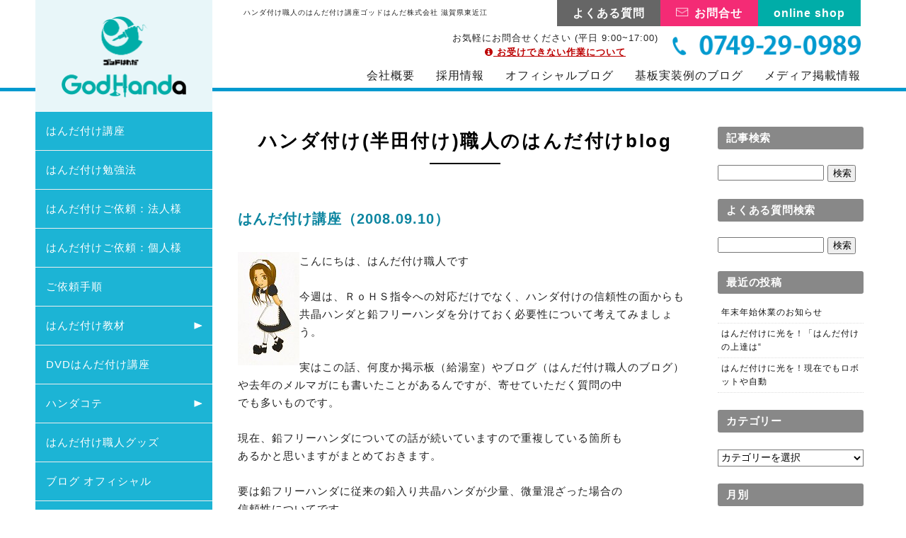

--- FILE ---
content_type: text/html; charset=UTF-8
request_url: https://godhanda.co.jp/blog/51676294-2/
body_size: 110770
content:
<!DOCTYPE html>
<!--[if IE 7]>
<html class="ie ie7" lang="ja">
<![endif]-->
<!--[if IE 8]>
<html class="ie ie8" lang="ja">
<![endif]-->
<!--[if !(IE 7) | !(IE 8)  ]><!-->
<html lang="ja">
<!--<![endif]-->
<head prefix="og: http://ogp.me/ns# fb: http://ogp.me/ns/fb# article: http://ogp.me/ns/article#">
<meta charset="UTF-8" />
<meta http-equiv="Content-Style-Type" content="text/css" />
<meta http-equiv="X-UA-Compatible" content="IE=edge">
<meta name="viewport" content="width=device-width,initial-scale=1">
<title>はんだ付け講座（2008.09.10） - ゴッドはんだ株式会社 法人個人はんだ付けサービス はんだ付け教材販売 はんだ付け講座</title>
<meta name="keyword" content="" />
<link rel="shortcut icon" href="https://godhanda.co.jp/images/favicon.ico" />
<link rel="apple-touch-icon" sizes="152x152" href="https://godhanda.co.jp/images/apple-touch-icon.png">
<link rel="stylesheet" href="/css/common.css" type="text/css" media="screen">
<link rel="stylesheet" href="/css/sp.css?1009" type="text/css" media="screen and (max-width: 769px)">
<link rel="stylesheet" href="/css/style.css?0719" type="text/css" media="screen and (min-width: 770px)">
<link rel="stylesheet" href="/css/side.css?1021" type="text/css" media="screen and (min-width: 770px)">
<link rel="stylesheet" type="text/css" href="/css/slick.css" media="screen" />
<link rel="stylesheet" type="text/css" href="/css/slick-theme.css" media="screen" />
<link rel="stylesheet" type="text/css" href="/css/loopslider.css" media="screen" />
<link href="https://use.fontawesome.com/releases/v5.0.6/css/all.css" rel="stylesheet">
<link href="https://maxcdn.bootstrapcdn.com/font-awesome/4.7.0/css/font-awesome.min.css" rel="stylesheet">
<script src="https://ajax.googleapis.com/ajax/libs/jquery/3.2.1/jquery.min.js"></script>
<script src="https://cdnjs.cloudflare.com/ajax/libs/iScroll/5.1.3/iscroll.min.js"></script>
<script src="/js/common.js"></script>
<script src="/js/slick.min.js"></script>

<div id="fb-root"></div>
<script>(function(d, s, id) {
  var js, fjs = d.getElementsByTagName(s)[0];
  if (d.getElementById(id)) return;
  js = d.createElement(s); js.id = id;
  js.src = "//connect.facebook.net/ja_JP/sdk.js#xfbml=1&version=v2.8";
  fjs.parentNode.insertBefore(js, fjs);
}(document, 'script', 'facebook-jssdk'));</script>


<!--OGP開始-->
<meta property="fb:app_id" content="442639899274183"/> 
<meta property="og:locale" content="ja_JP">
<meta property="og:type" content="article">
<meta property="og:description" content="こんにちは、はんだ付け職人です 今週は、ＲｏＨＳ指令への対応だけでなく、ハンダ付けの信頼性の面からも 共晶ハンダと鉛フリーハンダを分けておく必要性について考えてみましょう。 実はこの話、何度か掲示板（">
<meta property="og:title" content="はんだ付け講座（2008.09.10）">
<meta property="og:url" content="https://godhanda.co.jp/blog/51676294-2/">
<meta property="og:site_name" content="ゴッドはんだ株式会社 法人個人はんだ付けサービス はんだ付け教材販売 はんだ付け講座">
<meta property="og:image" content="">
<meta name="twitter:card" content="summary">

<!--OGP完了-->

<meta name='robots' content='max-image-preview:large' />

<!-- Google Tag Manager for WordPress by gtm4wp.com -->
<script data-cfasync="false" data-pagespeed-no-defer>
	var gtm4wp_datalayer_name = "dataLayer";
	var dataLayer = dataLayer || [];
</script>
<!-- End Google Tag Manager for WordPress by gtm4wp.com --><link rel='dns-prefetch' href='//static.addtoany.com' />
<link rel="alternate" type="application/rss+xml" title="ゴッドはんだ株式会社 法人個人はんだ付けサービス はんだ付け教材販売 はんだ付け講座 &raquo; はんだ付け講座（2008.09.10） のコメントのフィード" href="https://godhanda.co.jp/blog/51676294-2/feed/" />
<script type="text/javascript">
/* <![CDATA[ */
window._wpemojiSettings = {"baseUrl":"https:\/\/s.w.org\/images\/core\/emoji\/15.0.3\/72x72\/","ext":".png","svgUrl":"https:\/\/s.w.org\/images\/core\/emoji\/15.0.3\/svg\/","svgExt":".svg","source":{"concatemoji":"https:\/\/godhanda.co.jp\/slp\/wpist\/wp-includes\/js\/wp-emoji-release.min.js?ver=6.6.4"}};
/*! This file is auto-generated */
!function(i,n){var o,s,e;function c(e){try{var t={supportTests:e,timestamp:(new Date).valueOf()};sessionStorage.setItem(o,JSON.stringify(t))}catch(e){}}function p(e,t,n){e.clearRect(0,0,e.canvas.width,e.canvas.height),e.fillText(t,0,0);var t=new Uint32Array(e.getImageData(0,0,e.canvas.width,e.canvas.height).data),r=(e.clearRect(0,0,e.canvas.width,e.canvas.height),e.fillText(n,0,0),new Uint32Array(e.getImageData(0,0,e.canvas.width,e.canvas.height).data));return t.every(function(e,t){return e===r[t]})}function u(e,t,n){switch(t){case"flag":return n(e,"\ud83c\udff3\ufe0f\u200d\u26a7\ufe0f","\ud83c\udff3\ufe0f\u200b\u26a7\ufe0f")?!1:!n(e,"\ud83c\uddfa\ud83c\uddf3","\ud83c\uddfa\u200b\ud83c\uddf3")&&!n(e,"\ud83c\udff4\udb40\udc67\udb40\udc62\udb40\udc65\udb40\udc6e\udb40\udc67\udb40\udc7f","\ud83c\udff4\u200b\udb40\udc67\u200b\udb40\udc62\u200b\udb40\udc65\u200b\udb40\udc6e\u200b\udb40\udc67\u200b\udb40\udc7f");case"emoji":return!n(e,"\ud83d\udc26\u200d\u2b1b","\ud83d\udc26\u200b\u2b1b")}return!1}function f(e,t,n){var r="undefined"!=typeof WorkerGlobalScope&&self instanceof WorkerGlobalScope?new OffscreenCanvas(300,150):i.createElement("canvas"),a=r.getContext("2d",{willReadFrequently:!0}),o=(a.textBaseline="top",a.font="600 32px Arial",{});return e.forEach(function(e){o[e]=t(a,e,n)}),o}function t(e){var t=i.createElement("script");t.src=e,t.defer=!0,i.head.appendChild(t)}"undefined"!=typeof Promise&&(o="wpEmojiSettingsSupports",s=["flag","emoji"],n.supports={everything:!0,everythingExceptFlag:!0},e=new Promise(function(e){i.addEventListener("DOMContentLoaded",e,{once:!0})}),new Promise(function(t){var n=function(){try{var e=JSON.parse(sessionStorage.getItem(o));if("object"==typeof e&&"number"==typeof e.timestamp&&(new Date).valueOf()<e.timestamp+604800&&"object"==typeof e.supportTests)return e.supportTests}catch(e){}return null}();if(!n){if("undefined"!=typeof Worker&&"undefined"!=typeof OffscreenCanvas&&"undefined"!=typeof URL&&URL.createObjectURL&&"undefined"!=typeof Blob)try{var e="postMessage("+f.toString()+"("+[JSON.stringify(s),u.toString(),p.toString()].join(",")+"));",r=new Blob([e],{type:"text/javascript"}),a=new Worker(URL.createObjectURL(r),{name:"wpTestEmojiSupports"});return void(a.onmessage=function(e){c(n=e.data),a.terminate(),t(n)})}catch(e){}c(n=f(s,u,p))}t(n)}).then(function(e){for(var t in e)n.supports[t]=e[t],n.supports.everything=n.supports.everything&&n.supports[t],"flag"!==t&&(n.supports.everythingExceptFlag=n.supports.everythingExceptFlag&&n.supports[t]);n.supports.everythingExceptFlag=n.supports.everythingExceptFlag&&!n.supports.flag,n.DOMReady=!1,n.readyCallback=function(){n.DOMReady=!0}}).then(function(){return e}).then(function(){var e;n.supports.everything||(n.readyCallback(),(e=n.source||{}).concatemoji?t(e.concatemoji):e.wpemoji&&e.twemoji&&(t(e.twemoji),t(e.wpemoji)))}))}((window,document),window._wpemojiSettings);
/* ]]> */
</script>
<link rel='stylesheet' id='celtispack-style-css' href='https://godhanda.co.jp/slp/wpist/wp-content/plugins/celtispack/css/celtispack-style.css?ver=6.6.4' type='text/css' media='all' />
<style id='wp-emoji-styles-inline-css' type='text/css'>

	img.wp-smiley, img.emoji {
		display: inline !important;
		border: none !important;
		box-shadow: none !important;
		height: 1em !important;
		width: 1em !important;
		margin: 0 0.07em !important;
		vertical-align: -0.1em !important;
		background: none !important;
		padding: 0 !important;
	}
</style>
<link rel='stylesheet' id='wp-block-library-css' href='https://godhanda.co.jp/slp/wpist/wp-includes/css/dist/block-library/style.min.css?ver=6.6.4' type='text/css' media='all' />
<link rel='stylesheet' id='sass-basis-core-css' href='https://godhanda.co.jp/slp/wpist/wp-content/plugins/snow-monkey-editor/dist/css/fallback.css?ver=1743467433' type='text/css' media='all' />
<link rel='stylesheet' id='snow-monkey-editor-css' href='https://godhanda.co.jp/slp/wpist/wp-content/plugins/snow-monkey-editor/dist/css/app.css?ver=1743467433' type='text/css' media='all' />
<link rel='stylesheet' id='snow-monkey-editor@front-css' href='https://godhanda.co.jp/slp/wpist/wp-content/plugins/snow-monkey-editor/dist/css/front.css?ver=1743467433' type='text/css' media='all' />
<style id='classic-theme-styles-inline-css' type='text/css'>
/*! This file is auto-generated */
.wp-block-button__link{color:#fff;background-color:#32373c;border-radius:9999px;box-shadow:none;text-decoration:none;padding:calc(.667em + 2px) calc(1.333em + 2px);font-size:1.125em}.wp-block-file__button{background:#32373c;color:#fff;text-decoration:none}
</style>
<style id='global-styles-inline-css' type='text/css'>
:root{--wp--preset--aspect-ratio--square: 1;--wp--preset--aspect-ratio--4-3: 4/3;--wp--preset--aspect-ratio--3-4: 3/4;--wp--preset--aspect-ratio--3-2: 3/2;--wp--preset--aspect-ratio--2-3: 2/3;--wp--preset--aspect-ratio--16-9: 16/9;--wp--preset--aspect-ratio--9-16: 9/16;--wp--preset--color--black: #000000;--wp--preset--color--cyan-bluish-gray: #abb8c3;--wp--preset--color--white: #ffffff;--wp--preset--color--pale-pink: #f78da7;--wp--preset--color--vivid-red: #cf2e2e;--wp--preset--color--luminous-vivid-orange: #ff6900;--wp--preset--color--luminous-vivid-amber: #fcb900;--wp--preset--color--light-green-cyan: #7bdcb5;--wp--preset--color--vivid-green-cyan: #00d084;--wp--preset--color--pale-cyan-blue: #8ed1fc;--wp--preset--color--vivid-cyan-blue: #0693e3;--wp--preset--color--vivid-purple: #9b51e0;--wp--preset--gradient--vivid-cyan-blue-to-vivid-purple: linear-gradient(135deg,rgba(6,147,227,1) 0%,rgb(155,81,224) 100%);--wp--preset--gradient--light-green-cyan-to-vivid-green-cyan: linear-gradient(135deg,rgb(122,220,180) 0%,rgb(0,208,130) 100%);--wp--preset--gradient--luminous-vivid-amber-to-luminous-vivid-orange: linear-gradient(135deg,rgba(252,185,0,1) 0%,rgba(255,105,0,1) 100%);--wp--preset--gradient--luminous-vivid-orange-to-vivid-red: linear-gradient(135deg,rgba(255,105,0,1) 0%,rgb(207,46,46) 100%);--wp--preset--gradient--very-light-gray-to-cyan-bluish-gray: linear-gradient(135deg,rgb(238,238,238) 0%,rgb(169,184,195) 100%);--wp--preset--gradient--cool-to-warm-spectrum: linear-gradient(135deg,rgb(74,234,220) 0%,rgb(151,120,209) 20%,rgb(207,42,186) 40%,rgb(238,44,130) 60%,rgb(251,105,98) 80%,rgb(254,248,76) 100%);--wp--preset--gradient--blush-light-purple: linear-gradient(135deg,rgb(255,206,236) 0%,rgb(152,150,240) 100%);--wp--preset--gradient--blush-bordeaux: linear-gradient(135deg,rgb(254,205,165) 0%,rgb(254,45,45) 50%,rgb(107,0,62) 100%);--wp--preset--gradient--luminous-dusk: linear-gradient(135deg,rgb(255,203,112) 0%,rgb(199,81,192) 50%,rgb(65,88,208) 100%);--wp--preset--gradient--pale-ocean: linear-gradient(135deg,rgb(255,245,203) 0%,rgb(182,227,212) 50%,rgb(51,167,181) 100%);--wp--preset--gradient--electric-grass: linear-gradient(135deg,rgb(202,248,128) 0%,rgb(113,206,126) 100%);--wp--preset--gradient--midnight: linear-gradient(135deg,rgb(2,3,129) 0%,rgb(40,116,252) 100%);--wp--preset--font-size--small: 13px;--wp--preset--font-size--medium: 20px;--wp--preset--font-size--large: 36px;--wp--preset--font-size--x-large: 42px;--wp--preset--spacing--20: 0.44rem;--wp--preset--spacing--30: 0.67rem;--wp--preset--spacing--40: 1rem;--wp--preset--spacing--50: 1.5rem;--wp--preset--spacing--60: 2.25rem;--wp--preset--spacing--70: 3.38rem;--wp--preset--spacing--80: 5.06rem;--wp--preset--shadow--natural: 6px 6px 9px rgba(0, 0, 0, 0.2);--wp--preset--shadow--deep: 12px 12px 50px rgba(0, 0, 0, 0.4);--wp--preset--shadow--sharp: 6px 6px 0px rgba(0, 0, 0, 0.2);--wp--preset--shadow--outlined: 6px 6px 0px -3px rgba(255, 255, 255, 1), 6px 6px rgba(0, 0, 0, 1);--wp--preset--shadow--crisp: 6px 6px 0px rgba(0, 0, 0, 1);}:where(.is-layout-flex){gap: 0.5em;}:where(.is-layout-grid){gap: 0.5em;}body .is-layout-flex{display: flex;}.is-layout-flex{flex-wrap: wrap;align-items: center;}.is-layout-flex > :is(*, div){margin: 0;}body .is-layout-grid{display: grid;}.is-layout-grid > :is(*, div){margin: 0;}:where(.wp-block-columns.is-layout-flex){gap: 2em;}:where(.wp-block-columns.is-layout-grid){gap: 2em;}:where(.wp-block-post-template.is-layout-flex){gap: 1.25em;}:where(.wp-block-post-template.is-layout-grid){gap: 1.25em;}.has-black-color{color: var(--wp--preset--color--black) !important;}.has-cyan-bluish-gray-color{color: var(--wp--preset--color--cyan-bluish-gray) !important;}.has-white-color{color: var(--wp--preset--color--white) !important;}.has-pale-pink-color{color: var(--wp--preset--color--pale-pink) !important;}.has-vivid-red-color{color: var(--wp--preset--color--vivid-red) !important;}.has-luminous-vivid-orange-color{color: var(--wp--preset--color--luminous-vivid-orange) !important;}.has-luminous-vivid-amber-color{color: var(--wp--preset--color--luminous-vivid-amber) !important;}.has-light-green-cyan-color{color: var(--wp--preset--color--light-green-cyan) !important;}.has-vivid-green-cyan-color{color: var(--wp--preset--color--vivid-green-cyan) !important;}.has-pale-cyan-blue-color{color: var(--wp--preset--color--pale-cyan-blue) !important;}.has-vivid-cyan-blue-color{color: var(--wp--preset--color--vivid-cyan-blue) !important;}.has-vivid-purple-color{color: var(--wp--preset--color--vivid-purple) !important;}.has-black-background-color{background-color: var(--wp--preset--color--black) !important;}.has-cyan-bluish-gray-background-color{background-color: var(--wp--preset--color--cyan-bluish-gray) !important;}.has-white-background-color{background-color: var(--wp--preset--color--white) !important;}.has-pale-pink-background-color{background-color: var(--wp--preset--color--pale-pink) !important;}.has-vivid-red-background-color{background-color: var(--wp--preset--color--vivid-red) !important;}.has-luminous-vivid-orange-background-color{background-color: var(--wp--preset--color--luminous-vivid-orange) !important;}.has-luminous-vivid-amber-background-color{background-color: var(--wp--preset--color--luminous-vivid-amber) !important;}.has-light-green-cyan-background-color{background-color: var(--wp--preset--color--light-green-cyan) !important;}.has-vivid-green-cyan-background-color{background-color: var(--wp--preset--color--vivid-green-cyan) !important;}.has-pale-cyan-blue-background-color{background-color: var(--wp--preset--color--pale-cyan-blue) !important;}.has-vivid-cyan-blue-background-color{background-color: var(--wp--preset--color--vivid-cyan-blue) !important;}.has-vivid-purple-background-color{background-color: var(--wp--preset--color--vivid-purple) !important;}.has-black-border-color{border-color: var(--wp--preset--color--black) !important;}.has-cyan-bluish-gray-border-color{border-color: var(--wp--preset--color--cyan-bluish-gray) !important;}.has-white-border-color{border-color: var(--wp--preset--color--white) !important;}.has-pale-pink-border-color{border-color: var(--wp--preset--color--pale-pink) !important;}.has-vivid-red-border-color{border-color: var(--wp--preset--color--vivid-red) !important;}.has-luminous-vivid-orange-border-color{border-color: var(--wp--preset--color--luminous-vivid-orange) !important;}.has-luminous-vivid-amber-border-color{border-color: var(--wp--preset--color--luminous-vivid-amber) !important;}.has-light-green-cyan-border-color{border-color: var(--wp--preset--color--light-green-cyan) !important;}.has-vivid-green-cyan-border-color{border-color: var(--wp--preset--color--vivid-green-cyan) !important;}.has-pale-cyan-blue-border-color{border-color: var(--wp--preset--color--pale-cyan-blue) !important;}.has-vivid-cyan-blue-border-color{border-color: var(--wp--preset--color--vivid-cyan-blue) !important;}.has-vivid-purple-border-color{border-color: var(--wp--preset--color--vivid-purple) !important;}.has-vivid-cyan-blue-to-vivid-purple-gradient-background{background: var(--wp--preset--gradient--vivid-cyan-blue-to-vivid-purple) !important;}.has-light-green-cyan-to-vivid-green-cyan-gradient-background{background: var(--wp--preset--gradient--light-green-cyan-to-vivid-green-cyan) !important;}.has-luminous-vivid-amber-to-luminous-vivid-orange-gradient-background{background: var(--wp--preset--gradient--luminous-vivid-amber-to-luminous-vivid-orange) !important;}.has-luminous-vivid-orange-to-vivid-red-gradient-background{background: var(--wp--preset--gradient--luminous-vivid-orange-to-vivid-red) !important;}.has-very-light-gray-to-cyan-bluish-gray-gradient-background{background: var(--wp--preset--gradient--very-light-gray-to-cyan-bluish-gray) !important;}.has-cool-to-warm-spectrum-gradient-background{background: var(--wp--preset--gradient--cool-to-warm-spectrum) !important;}.has-blush-light-purple-gradient-background{background: var(--wp--preset--gradient--blush-light-purple) !important;}.has-blush-bordeaux-gradient-background{background: var(--wp--preset--gradient--blush-bordeaux) !important;}.has-luminous-dusk-gradient-background{background: var(--wp--preset--gradient--luminous-dusk) !important;}.has-pale-ocean-gradient-background{background: var(--wp--preset--gradient--pale-ocean) !important;}.has-electric-grass-gradient-background{background: var(--wp--preset--gradient--electric-grass) !important;}.has-midnight-gradient-background{background: var(--wp--preset--gradient--midnight) !important;}.has-small-font-size{font-size: var(--wp--preset--font-size--small) !important;}.has-medium-font-size{font-size: var(--wp--preset--font-size--medium) !important;}.has-large-font-size{font-size: var(--wp--preset--font-size--large) !important;}.has-x-large-font-size{font-size: var(--wp--preset--font-size--x-large) !important;}
:where(.wp-block-post-template.is-layout-flex){gap: 1.25em;}:where(.wp-block-post-template.is-layout-grid){gap: 1.25em;}
:where(.wp-block-columns.is-layout-flex){gap: 2em;}:where(.wp-block-columns.is-layout-grid){gap: 2em;}
:root :where(.wp-block-pullquote){font-size: 1.5em;line-height: 1.6;}
</style>
<link rel='stylesheet' id='snow-monkey-editor@view-css' href='https://godhanda.co.jp/slp/wpist/wp-content/plugins/snow-monkey-editor/dist/css/view.css?ver=1743467433' type='text/css' media='all' />
<link rel='stylesheet' id='wp-pagenavi-css' href='https://godhanda.co.jp/slp/wpist/wp-content/plugins/wp-pagenavi/pagenavi-css.css?ver=2.70' type='text/css' media='all' />
<link rel='stylesheet' id='addtoany-css' href='https://godhanda.co.jp/slp/wpist/wp-content/plugins/add-to-any/addtoany.min.css?ver=1.16' type='text/css' media='all' />
<script type="text/javascript" id="addtoany-core-js-before">
/* <![CDATA[ */
window.a2a_config=window.a2a_config||{};a2a_config.callbacks=[];a2a_config.overlays=[];a2a_config.templates={};a2a_localize = {
	Share: "共有",
	Save: "ブックマーク",
	Subscribe: "購読",
	Email: "メール",
	Bookmark: "ブックマーク",
	ShowAll: "すべて表示する",
	ShowLess: "小さく表示する",
	FindServices: "サービスを探す",
	FindAnyServiceToAddTo: "追加するサービスを今すぐ探す",
	PoweredBy: "Powered by",
	ShareViaEmail: "メールでシェアする",
	SubscribeViaEmail: "メールで購読する",
	BookmarkInYourBrowser: "ブラウザにブックマーク",
	BookmarkInstructions: "このページをブックマークするには、 Ctrl+D または \u2318+D を押下。",
	AddToYourFavorites: "お気に入りに追加",
	SendFromWebOrProgram: "任意のメールアドレスまたはメールプログラムから送信",
	EmailProgram: "メールプログラム",
	More: "詳細&#8230;",
	ThanksForSharing: "共有ありがとうございます !",
	ThanksForFollowing: "フォローありがとうございます !"
};
/* ]]> */
</script>
<script type="text/javascript" defer src="https://static.addtoany.com/menu/page.js" id="addtoany-core-js"></script>
<script type="text/javascript" src="https://godhanda.co.jp/slp/wpist/wp-content/plugins/snow-monkey-editor/dist/js/app.js?ver=1743467433" id="snow-monkey-editor-js" defer="defer" data-wp-strategy="defer"></script>
<link rel="https://api.w.org/" href="https://godhanda.co.jp/wp-json/" /><link rel="alternate" title="JSON" type="application/json" href="https://godhanda.co.jp/wp-json/wp/v2/posts/6774" /><link rel="EditURI" type="application/rsd+xml" title="RSD" href="https://godhanda.co.jp/slp/wpist/xmlrpc.php?rsd" />
<meta name="generator" content="WordPress 6.6.4" />
<link rel="canonical" href="https://godhanda.co.jp/blog/51676294-2/" />
<link rel='shortlink' href='https://godhanda.co.jp/?p=6774' />
<link rel="alternate" title="oEmbed (JSON)" type="application/json+oembed" href="https://godhanda.co.jp/wp-json/oembed/1.0/embed?url=https%3A%2F%2Fgodhanda.co.jp%2Fblog%2F51676294-2%2F" />
<link rel="alternate" title="oEmbed (XML)" type="text/xml+oembed" href="https://godhanda.co.jp/wp-json/oembed/1.0/embed?url=https%3A%2F%2Fgodhanda.co.jp%2Fblog%2F51676294-2%2F&#038;format=xml" />

<!-- Google Tag Manager for WordPress by gtm4wp.com -->
<!-- GTM Container placement set to footer -->
<script data-cfasync="false" data-pagespeed-no-defer type="text/javascript">
	var dataLayer_content = {"pagePostType":"post","pagePostType2":"single-post","pageCategory":["soldering-course-e-mail-magazine","lead-free-soldering"],"pagePostAuthor":"noseseiki"};
	dataLayer.push( dataLayer_content );
</script>
<script data-cfasync="false" data-pagespeed-no-defer type="text/javascript">
(function(w,d,s,l,i){w[l]=w[l]||[];w[l].push({'gtm.start':
new Date().getTime(),event:'gtm.js'});var f=d.getElementsByTagName(s)[0],
j=d.createElement(s),dl=l!='dataLayer'?'&l='+l:'';j.async=true;j.src=
'//www.googletagmanager.com/gtm.js?id='+i+dl;f.parentNode.insertBefore(j,f);
})(window,document,'script','dataLayer','GTM-55F3L28');
</script>
<!-- End Google Tag Manager for WordPress by gtm4wp.com -->
<!-- Global site tag (gtag.js) - Google Analytics -->
<script async src="https://www.googletagmanager.com/gtag/js?id=UA-157363462-1"></script>
<script>
  window.dataLayer = window.dataLayer || [];
  function gtag(){dataLayer.push(arguments);}
  gtag('js', new Date());

  gtag('config', 'UA-157363462-1');
  gtag('config', 'G-J1S7TWFCJD');
</script>

<!-- Google Tag Manager -->
<script>(function(w,d,s,l,i){w[l]=w[l]||[];w[l].push({'gtm.start':
new Date().getTime(),event:'gtm.js'});var f=d.getElementsByTagName(s)[0],
j=d.createElement(s),dl=l!='dataLayer'?'&l='+l:'';j.async=true;j.src=
'https://www.googletagmanager.com/gtm.js?id='+i+dl;f.parentNode.insertBefore(j,f);
})(window,document,'script','dataLayer','GTM-MM8JBXT');</script>
<!-- End Google Tag Manager -->
<!-- Global site tag (gtag.js) - Google Ads: 1070320570 -->
<script async src="https://www.googletagmanager.com/gtag/js?id=AW-1070320570"></script>
<script>
  window.dataLayer = window.dataLayer || [];
  function gtag(){dataLayer.push(arguments);}
  gtag('js', new Date());

  gtag('config', 'AW-1070320570');
</script>


<script type="text/javascript">var $zoho= $zoho || {};$zoho.salesiq = $zoho.salesiq || {widgetcode:"c73c4ea635454451b06e022ef9c5f87e90d4fb8fcfec31cee3cf5a9b35496cfb", values:{},ready:function(){}};var d=document;s=d.createElement("script");s.type="text/javascript"; s.id="zsiqscript";s.defer=true;s.src="https://salesiq.zoho.com/widget";t=d.getElementsByTagName("script")[0];t.parentNode.insertBefore(s,t);d.write("<div id='zsiqwidget'></div>");</script>

<!-- Google reCAPTCHA for kyuujin&kyuujin2 page -->

</head>
<body>
	<!-- Google Tag Manager (noscript) -->
<noscript><iframe src="https://www.googletagmanager.com/ns.html?id=GTM-MM8JBXT"
height="0" width="0" style="display:none;visibility:hidden"></iframe></noscript>
<!-- End Google Tag Manager (noscript) -->
<div id="container">
	<header>
		<div class="inner">
			<h1>ハンダ付け職人のはんだ付け講座<span class="sp"> <br></span>ゴッドはんだ株式会社 滋賀県東近江</h1>
<!-- pcナビ -->
			<nav class="gnavi-pc pc">
				<ul class="head-nav2">
					<li class="navnon1"><a href="/faq/" class="faqbtn">よくある質問</a></li>
					<li class="navnon2"><a href="/contact/" class="mail">お問合せ</a></li>
					<li><a href="https://handatsuke.com" target="_blank" class="shop">online shop</a></li>
				</ul>
				<div class="tel">
					<span>お気軽にお問合せください (平日 9:00~17:00)<br>
					<a href="/contact/#attention"><i class="fa fa-info-circle" aria-hidden="true"></i> お受けできない作業について</a></span>
					<span><img src="/images/common/tel.png" alt="0749-29-0989" width="266"></span>
				</div>
				<ul class="head-nav">
					<li><a href="/company/">会社概要</a></li>
					<li><a href="/kyuujin/">採用情報</a></li>
					<li><a href="/blog/">オフィシャルブログ</a></li>
					<li><a href="https://kibanjisso.com/blog/" target="_blank">基板実装例のブログ</a></li>
					<li><a href="/blog/press/">メディア掲載情報</a></li>
				</ul>
			</nav>
<!-- pcナビ -->
		</div>
<!-- spナビ -->
    <div class="navi-sp sp">
		  <div class="sp-head sp">
		    <p class="logo"><a href="/"><img src="/images/common/navlogo.png" alt="ゴッドハンダ"></a></p>
		  </div>
	    <p class="sp-menu"><span class="sp-menu-btn"><span></span><span></span><span></span></span><span class="sp-menu-txt">menu</span></p>
		  <div class="sp-navi-wrap">
		    <ul class="sp-navi-list">
			    <li><a href="/">HOME</a></li>
			    <li>
				    <a href="/kouza/" class="acdbtn">はんだ付け講座</a>
<!--	          <ul class="sp-navi-child">
	              <li><a href="/kouza/">すべて見る</a></li>
	              <li><a href="/kouza#web">WEBはんだ付け基礎講座</a></li>
	              <li><a href="/kouza#pdf">PDFはんだ付け講座</a></li>
	          </ul>
-->	          
			    </li>
			    <li><a href="/study/">はんだ付け勉強法</a></li>
			    <li class="sp-navi-list">
				    <a href="https://kibanjisso.com/">はんだ付けご依頼：法人様</a>
	          <!-- <ul class="sp-navi-child">
	              <li><a href="/houjin/">すべて見る</a></li>
	              <li><a href="/houjin#nav01">電解コンデンサ交換</a></li>
	              <li><a href="/houjin#nav02">回路腐食修理</a></li>
	              <li><a href="/houjin#nav03">電解コンデンサ交換手術</a></li>
	              <li><a href="https://kibanjisso.com/" target="_blank">基板実装</a></li>
	              <li><a href="/houjin#nav04">料金について</a></li>
	          </ul> -->
			    </li>
			    <li class="sp-navi-list">
				    <a href="https://godhanda.com/">はんだ付けご依頼：個人様</a>
	          <!-- <ul class="sp-navi-child">
	              <li><a href="/kojin/">すべて見る</a></li>
	              <li><a href="https://godhanda.co.jp/blog/category/capacitor-replacement/">電解コンデンサ交換手術</a></li>
	              <li><a href="https://godhanda.co.jp/blog/category/handawork/led-change/">LED交換</a></li>
	              <li><a href="https://godhanda.co.jp/blog/category/circuit-repair/macmini/">mac miniファン修理</a></li>
	              <li class="bordernon"><a href="https://godhanda.co.jp/blog/category/circuit-repair/">基板回路修復</a></li>
	              <li><a href="/kojin#nav05">その他改造など</a></li>
	          </ul> -->
			    </li>
	        <li><a href="/procedure/">ご依頼手順</a></li>
			    <li class="sp-navi-acd">
				    <a href="#" class="acdbtn">はんだ付け教材</a>
	          <ul class="sp-navi-child">
	              <li><a href="https://handatsuke.com/">すべて見る</a></li>
	              <li class="bordernon"><a href="https://handatsuke.com/SHOP/306525/list.html">書籍版はんだ付け講座</a></li>
	              <li><a href="https://handatsuke.com/SHOP/772176/list.html">はんだ付け実技教材</a></li>
	              <li><a href="https://handatsuke.com/SHOP/1059303/list.html">検定合格対策セット</a></li>
	              <li><a href="https://handatsuke.com/SHOP/1110604/list.html">外国人研修生向け教材</a></li>
	          </ul>
			    </li>
			<li><a href="https://handatsuke.com/SHOP/1107712/list.html">DVDはんだ付け講座</a></li>
			<li class="sp-navi-acd">
				    <a href="#" class="acdbtn">ハンダコテ</a>
	          <ul class="sp-navi-child">
	              <li><a href="https://handatsuke.com/SHOP/1108090/list.html">すべて見る</a></li>
	              <!-- <li><a href="https://handatsuke.com/SHOP/1108090/1107516/list.html">HAKKO製ハンダゴテセット</a></li> -->
								<li><a href="https://handatsuke.com/SHOP/1108090/1107513/list.html">GOOT製ハンダゴテセット</a></li>
								<li><a href="https://godhanda.co.jp/blog/pro_handagote/">プロ用ハンダゴテセット</a></li>
								<li><a href="https://handatsuke.com/SHOP/704817/list.html">HAKKO保守・消耗品</a></li>
								<li><a href="https://handatsuke.com/SHOP/1107514/list.html">GOOT保守・消耗品</a></li>
	          </ul>
			    </li>	
	        <li><a href="https://handatsuke.com/SHOP/463393/list.html">はんだ付け職人グッズ</a></li>
	        <li><a href="/blog/">ブログ オフィシャル</a></li>
	        <li><a href="https://kibanjisso.com/blog/" target="_blank">ブログ 実装作業例</a></li>
	        <li><a href="/faq/">よくある質問</a></li>
	        <li><a href="/company/">会社概要</a></li>
	        <li><a href="/kyuujin/">採用情報</a></li>
	        <li><a href="/blog/press/">メディア掲載情報</a></li>
	        <li><a href="/contact/">お問い合わせ</a></li>
					<li><a href="/pdf/godhanda.pdf" target="_blank">会社パンフレット（PDF）はこちら</a></li>
		    </ul>
		    <ul class="sp-navi-bnr">
			    <li><a href="/blog/category/etc/faq/"><img src="/images/side/bnr-faq.jpg" alt="よくある質問"></a></li>
			    <li><a href="https://plus.combz.jp/connectFromMail/regist/rhut7778" target="_blank"><img src="/images/side/bnr-mailmag.png" alt="メルマガ会員募集中"></a></li>
			    <li><a href="/blog/category/etc/customers-voice/"><img src="/images/side/bnr-voice.jpg" alt="お客様の声"></a></li>
			    <li><a href="https://amzn.to/3bjuMgP" target="_blank"><img src="/images/side/bnr-book.png" alt="書籍 下請け脱却プログラム"></a></li>			    
			    <li><a href="https://handa-npo.com/"><img src="/images/side/bnr-handa.jpg" alt="日本はんだ付け協会"></a></li>
			    <li><a href="https://soldering-art.com/"><img src="/images/side/bnr-handa-art.jpg" alt="はんだ付けアート"></a></li>
		    </ul>
			  <p class="sp-navi-logo"><a href="/"><img src="/images/common/navlogo2.png" alt="GodHanda"></a></p>
		  </div>
    </div>
	</header>
<!-- メイン -->
<div class="wrapper container">
<!-- サイドバー -->
<!-- サイドバー -->
	<div id="sidebar-right">
	<h3 class="side-title">記事検索</h3>
	<ul class="side-blog">
		<form role="search" method="get" id="searchform" class="searchform" action="https://godhanda.co.jp/">
				<div>
					<label class="screen-reader-text" for="s">検索:</label>
					<input type="text" value="" name="s" id="s" />
					<input type="submit" id="searchsubmit" value="検索" />
				</div>
			</form>	</ul>
	<h3 class="side-title">よくある質問検索</h3>
	<ul class="side-blog">
		<form role="search" method="get" id="searchform" class="searchform" action="https://godhanda.co.jp/">
			<div>
				<label class="screen-reader-text" for="s">検索:</label>
				<input type="text" value="" name="s" id="s">
				<input type="hidden" name="cat" value="136">
				<input type="submit" id="searchsubmit" value="検索">
			</div>
		</form>
	</ul>
		<div class="pc">
						
			
			<h3 class="side-title">最近の投稿</h3>
			<ul class="side-blog">
				<li>
				<a href="https://godhanda.co.jp/blog/about_year_end_and_new_year_holidays/">年末年始休業のお知らせ</a>
				</li>
				<li>
				<a href="https://godhanda.co.jp/blog/dvd_250do/">はんだ付けに光を！「はんだ付けの上達は“</a>
				</li>
				<li>
				<a href="https://godhanda.co.jp/blog/20251128handadukenihikariwo/">はんだ付けに光を！現在でもロボットや自動</a>
				</li>
			</ul>
			<h3 class="side-title">カテゴリー</h3>
			<div class="side-cate">
				<div class="menu">
					<select name="archive-dropdown" onchange="document.location.href=this.options[this.selectedIndex].value;">
						<option value="">カテゴリーを選択</option>
					  <option value="/blog/category/media/">メディア・マスコミ・取材</option>
						  <option value="/blog/category/media/news/">ーニュース</option>
						  <option value="/blog/category/media/press-release/">ープレスリリース</option>
						  <option value="/blog/category/media/coverage/">ー取材</option>
						  <option value="/blog/category/media/publication/">ー新聞，ＴＶ、雑誌など掲載例</option>
							  <option value="/blog/category/media/tamori-club/">ーータモリ倶楽部</option>
					  <option value="/blog/category/handawork/">はんだ付け職人の仕事</option>
						  <option value="/blog/category/handawork/godhanda-education-system/">ーゴッドはんだの教育システム</option>
							  <option value="/blog/category/handawork/the-road-to-soldering-craftsmen/">ーーはんだ付け職人への道</option>
						  <option value="/blog/category/handawork/godhanda%e3%80%80commitment/">ーはんだ付け職人のこだわり</option>
							  <option value="/blog/category/handawork/godhanda%e3%80%80work/">ーーゴットはんだの仕事を拝見</option>
							<option value="https://godhanda.co.jp/blog/category/micro-soldering">ーマイクロソルダリング</option>
							<option value="https://godhanda.co.jp/blog/category/handawork/soldering-service-for-individuals/">ー個人向けはんだ付けサービス</option>
							  <option value="/blog/category/handawork/led-change/">ーーLED打ち換え</option>
							  <option value="/blog/category/handawork/connector-replacement/">ーーコネクタ交換修理</option>
							  <option value="/blog/category/handawork/bike%E3%80%80led">ーーバイクLED</option>
							  <option value="/blog/category/handawork/pc-repair/">ーーパソコン修理</option>
							<option value="https://godhanda.co.jp/blog/category/handawork/circuit-repair/">ー回路修復</option>
							  <option value="/blog/category/macmini">ーーMacmini</option>
							<option value="https://godhanda.co.jp/blog/category/handawork/corporate-soldering-service/">ー法人向けはんだ付けサービス</option>
							  <option value="/blog/category/capacitor-replacement">ーー電解コンデンサ交換</option>
								  <option value="/blog/category/ecu-capacitor">ーーー自動車、バイクのECU電解コンデンサ交換修理</option>
								  <option value="/blog/category/pc-capacitor">ーーーパソコン（PC）のマザーボードの電解コンデンサ交換</option>
								  <option value="/blog/category/ekimore-capacitor">ーーー液漏れした電解コンデンサの交換修理</option>
								  <option value="/blog/category/yobou-capacitor">ーーー古い設備の保守予防 部品交換</option>
							  <option value="/blog/category/handawork/automotive-ecu-capacitor-replacement/">ーー自動車ECUコンデンサ交換</option>
							<option value="https://godhanda.co.jp/blog/category/handawork/craftsman-work/">ー職人仕事</option>
					  <option value="https://godhanda.co.jp/blog/category/handakouza/">はんだ付け講座</option>
						  <option value="/blog/category/handawork/soldering%e3%80%80guide/">ーはんだ付け基礎講座　</option>
							<option value="https://godhanda.co.jp/blog/category/handakouza/soldering-guide/">ーＷＥＢ版はんだ付け講座</option>
							  <option value="/blog/category/e-learning">ーーｅラーニング</option>
							  <option value="/blog/category/aluminum-soldering">ーーアルミのハンダ付け</option>
							  <option value="/blog/category/stainless-steel-soldering">ーーステンレスのハンダ付け</option>
							  <option value="/blog/category/handawork/commentary-on-video/">ーー動画で解説</option>
							<option value="https://godhanda.co.jp/blog/category/handakouza/soldering-seminar/">ーはんだ付けセミナー</option>
							<option value="https://godhanda.co.jp/blog/category/recommended-solder-technology-book">ーおすすめ半田技術本</option>
							<option value="https://godhanda.co.jp/blog/category/handakouza/soldering-course-e-mail-magazine/">ーはんだ付けに光を！（メルマガ）</option>
							<option value="https://godhanda.co.jp/blog/category/handakouza/product-introduction/">ー商品紹介</option>
							<option value="https://godhanda.co.jp/blog/category/handakouza/problem-solving-suggestion/">ー問題解決　提案・・</option>
							<option value="https://godhanda.co.jp/blog/category/handakouza/example-1-question-and-answer/">ー実例　質問と回答</option>
							<option value="https://godhanda.co.jp/blog/category/handakouza/factory-audit-industrial-audit/">ー工場監査、工営審査</option>
							<option value="https://godhanda.co.jp/blog/category/handakouza/from-the-bulletin-board/">ー掲示板より・・</option>
							<option value="https://godhanda.co.jp/blog/category/handakouza/basics-of-component-mounting/">ー部品実装の基本</option>
							<option value="https://godhanda.co.jp/blog/category/handakouza/lead-free-soldering/">ー鉛フリーの半田付け</option>
						<option value="https://godhanda.co.jp/blog/category/handatool/corporate-soldering-service-2/">はんだ付け教育教材</option>
						  <option value="/blog/category/handawork/dvd-soldering-course/">ーＤＶＤはんだ付け講座</option>
						  <option value="/blog/category/handawork/soldering-book/">ーはんだ付けの書籍</option>
						  <option value="/blog/category/handawork/soldering-practical-teaching-materials/">ーはんだ付け実技教材</option>
					  <option value="https://godhanda.co.jp/blog/category/handatool/">はんだ付け道具</option>
							<option value="https://godhanda.co.jp/blog/category/handatool/soldering-iron-tip/">ーコテ先</option>
							<option value="https://godhanda.co.jp/blog/category/handatool/soldering-iron-stand/">ーコテ台</option>
							<option value="https://godhanda.co.jp/blog/category/handatool/soldering-iron/">ーハンダゴテ</option>
							<option value="https://godhanda.co.jp/blog/category/handatool/soldering-craftsman-recommended-goods/">ーはんだ付け職人専用お薦めグッズ</option>
							<option value="https://godhanda.co.jp/blog/category/handatool/impression-of-soldering-tools/">ーハンダ付け道具のインプレッション</option>
							<option value="https://godhanda.co.jp/blog/category/handatool/solder-iron-impression/">ー半田コテ　インプレッション</option>
							<option value="https://godhanda.co.jp/blog/category/handatool/thread-solder-impression/">ー糸半田インプレッション</option>
					  <option value="https://godhanda.co.jp/blog/category/npo-japan-soldering-association/">ＮＰＯはんだ付け協会</option>
							<option value="https://godhanda.co.jp/blog/category/npo-japan-soldering-association/soldering-art/">ーはんだ付けアート</option>
							<option value="https://godhanda.co.jp/blog/category/npo-japan-soldering-association/soldering-test/">ーはんだ付け検定</option>
					  <option value="https://godhanda.co.jp/blog/category/ceoblog/">社長のブログ</option>
							<option value="https://godhanda.co.jp/blog/category/ceoblog/holiday-soldering-craftsman/">ー休日のはんだ付け職人</option>
							<option value="https://godhanda.co.jp/blog/category/ceoblog/greeting/">ー挨拶</option>
							<option value="https://godhanda.co.jp/blog/category/ceoblog/presidents-greeting-profile/">ー社長あいさつ、メッセージ、プロフィール</option>
								<option value="https://godhanda.co.jp/blog/category/ceoblog/piano-masaharu/">ーーはんだ付け職人のピアノ</option>
								<option value="https://godhanda.co.jp/blog/category/ceoblog/handa-project/">ーーはんだ付け職人の下請け脱却プロジェクト</option>
							<option value="https://godhanda.co.jp/blog/category/etc/faq/">Q&amp;A　よくある質問</option>
							<option value="https://godhanda.co.jp/blog/category/etc/customers-voice/">お客様の声</option>
							<option value="https://godhanda.co.jp/blog/category/etc/miscellaneous-notes/">雑記</option>
							<option value="https://godhanda.co.jp/blog/category/etc/uncategorized/">未分類</option>
							  
<!--
							  <option value="/blog/category/handawork/godhanda-it/">ーーゴッドはんだのＩＴ化</option>
							  <option value="/blog/category/handawork/capacitor-replacement/">ーーコンデンサ交換</option>
							<option value="https://godhanda.co.jp/blog/category/handawork/micro-soldering/">ーマイクロソルダリング</option>
							<option value="https://godhanda.co.jp/blog/category/handakouza/soldering%e3%80%80guide/">ーはんだ付け基礎講座</option>
							<option value="https://godhanda.co.jp/blog/category/handakouza/recommended-solder-technology-book/">ーおすすめ半田技術本</option>
					  <option value="https://godhanda.co.jp/blog/category/etc/">その他</option>
-->
						</select>
				</div>
			</div>
			<h3 class="side-title">月別</h3>
			<ul class="side-blog">
				<select name="archive-dropdown" onChange='document.location.href=this.options[this.selectedIndex].value;'>
				<option value="">月を選択</option>
					<option value='https://godhanda.co.jp/blog/2025/12/'> 2025年12月 &nbsp;(2)</option>
	<option value='https://godhanda.co.jp/blog/2025/11/'> 2025年11月 &nbsp;(2)</option>
	<option value='https://godhanda.co.jp/blog/2025/10/'> 2025年10月 &nbsp;(3)</option>
	<option value='https://godhanda.co.jp/blog/2025/09/'> 2025年9月 &nbsp;(9)</option>
	<option value='https://godhanda.co.jp/blog/2025/08/'> 2025年8月 &nbsp;(2)</option>
	<option value='https://godhanda.co.jp/blog/2025/07/'> 2025年7月 &nbsp;(4)</option>
	<option value='https://godhanda.co.jp/blog/2025/06/'> 2025年6月 &nbsp;(1)</option>
	<option value='https://godhanda.co.jp/blog/2025/05/'> 2025年5月 &nbsp;(1)</option>
	<option value='https://godhanda.co.jp/blog/2025/04/'> 2025年4月 &nbsp;(2)</option>
	<option value='https://godhanda.co.jp/blog/2025/03/'> 2025年3月 &nbsp;(2)</option>
	<option value='https://godhanda.co.jp/blog/2025/02/'> 2025年2月 &nbsp;(2)</option>
	<option value='https://godhanda.co.jp/blog/2024/12/'> 2024年12月 &nbsp;(3)</option>
	<option value='https://godhanda.co.jp/blog/2024/11/'> 2024年11月 &nbsp;(1)</option>
	<option value='https://godhanda.co.jp/blog/2024/10/'> 2024年10月 &nbsp;(5)</option>
	<option value='https://godhanda.co.jp/blog/2024/09/'> 2024年9月 &nbsp;(10)</option>
	<option value='https://godhanda.co.jp/blog/2024/08/'> 2024年8月 &nbsp;(6)</option>
	<option value='https://godhanda.co.jp/blog/2024/07/'> 2024年7月 &nbsp;(5)</option>
	<option value='https://godhanda.co.jp/blog/2024/06/'> 2024年6月 &nbsp;(3)</option>
	<option value='https://godhanda.co.jp/blog/2024/05/'> 2024年5月 &nbsp;(2)</option>
	<option value='https://godhanda.co.jp/blog/2024/04/'> 2024年4月 &nbsp;(6)</option>
	<option value='https://godhanda.co.jp/blog/2024/03/'> 2024年3月 &nbsp;(1)</option>
	<option value='https://godhanda.co.jp/blog/2024/02/'> 2024年2月 &nbsp;(4)</option>
	<option value='https://godhanda.co.jp/blog/2024/01/'> 2024年1月 &nbsp;(1)</option>
	<option value='https://godhanda.co.jp/blog/2023/12/'> 2023年12月 &nbsp;(4)</option>
	<option value='https://godhanda.co.jp/blog/2023/11/'> 2023年11月 &nbsp;(3)</option>
	<option value='https://godhanda.co.jp/blog/2023/08/'> 2023年8月 &nbsp;(2)</option>
	<option value='https://godhanda.co.jp/blog/2023/07/'> 2023年7月 &nbsp;(1)</option>
	<option value='https://godhanda.co.jp/blog/2023/06/'> 2023年6月 &nbsp;(3)</option>
	<option value='https://godhanda.co.jp/blog/2023/05/'> 2023年5月 &nbsp;(4)</option>
	<option value='https://godhanda.co.jp/blog/2023/04/'> 2023年4月 &nbsp;(1)</option>
	<option value='https://godhanda.co.jp/blog/2023/02/'> 2023年2月 &nbsp;(2)</option>
	<option value='https://godhanda.co.jp/blog/2023/01/'> 2023年1月 &nbsp;(5)</option>
	<option value='https://godhanda.co.jp/blog/2022/12/'> 2022年12月 &nbsp;(3)</option>
	<option value='https://godhanda.co.jp/blog/2022/11/'> 2022年11月 &nbsp;(3)</option>
	<option value='https://godhanda.co.jp/blog/2022/10/'> 2022年10月 &nbsp;(2)</option>
	<option value='https://godhanda.co.jp/blog/2022/09/'> 2022年9月 &nbsp;(4)</option>
	<option value='https://godhanda.co.jp/blog/2022/08/'> 2022年8月 &nbsp;(2)</option>
	<option value='https://godhanda.co.jp/blog/2022/07/'> 2022年7月 &nbsp;(11)</option>
	<option value='https://godhanda.co.jp/blog/2022/06/'> 2022年6月 &nbsp;(3)</option>
	<option value='https://godhanda.co.jp/blog/2022/05/'> 2022年5月 &nbsp;(2)</option>
	<option value='https://godhanda.co.jp/blog/2022/04/'> 2022年4月 &nbsp;(1)</option>
	<option value='https://godhanda.co.jp/blog/2022/03/'> 2022年3月 &nbsp;(1)</option>
	<option value='https://godhanda.co.jp/blog/2022/01/'> 2022年1月 &nbsp;(2)</option>
	<option value='https://godhanda.co.jp/blog/2021/12/'> 2021年12月 &nbsp;(5)</option>
	<option value='https://godhanda.co.jp/blog/2021/10/'> 2021年10月 &nbsp;(3)</option>
	<option value='https://godhanda.co.jp/blog/2021/09/'> 2021年9月 &nbsp;(3)</option>
	<option value='https://godhanda.co.jp/blog/2021/08/'> 2021年8月 &nbsp;(3)</option>
	<option value='https://godhanda.co.jp/blog/2021/07/'> 2021年7月 &nbsp;(2)</option>
	<option value='https://godhanda.co.jp/blog/2021/06/'> 2021年6月 &nbsp;(5)</option>
	<option value='https://godhanda.co.jp/blog/2021/05/'> 2021年5月 &nbsp;(10)</option>
	<option value='https://godhanda.co.jp/blog/2021/04/'> 2021年4月 &nbsp;(15)</option>
	<option value='https://godhanda.co.jp/blog/2021/03/'> 2021年3月 &nbsp;(3)</option>
	<option value='https://godhanda.co.jp/blog/2021/01/'> 2021年1月 &nbsp;(2)</option>
	<option value='https://godhanda.co.jp/blog/2020/12/'> 2020年12月 &nbsp;(2)</option>
	<option value='https://godhanda.co.jp/blog/2020/11/'> 2020年11月 &nbsp;(1)</option>
	<option value='https://godhanda.co.jp/blog/2020/10/'> 2020年10月 &nbsp;(1)</option>
	<option value='https://godhanda.co.jp/blog/2020/09/'> 2020年9月 &nbsp;(4)</option>
	<option value='https://godhanda.co.jp/blog/2020/08/'> 2020年8月 &nbsp;(2)</option>
	<option value='https://godhanda.co.jp/blog/2020/07/'> 2020年7月 &nbsp;(4)</option>
	<option value='https://godhanda.co.jp/blog/2020/06/'> 2020年6月 &nbsp;(1)</option>
	<option value='https://godhanda.co.jp/blog/2020/05/'> 2020年5月 &nbsp;(3)</option>
	<option value='https://godhanda.co.jp/blog/2020/04/'> 2020年4月 &nbsp;(4)</option>
	<option value='https://godhanda.co.jp/blog/2020/03/'> 2020年3月 &nbsp;(7)</option>
	<option value='https://godhanda.co.jp/blog/2020/02/'> 2020年2月 &nbsp;(6)</option>
	<option value='https://godhanda.co.jp/blog/2020/01/'> 2020年1月 &nbsp;(3)</option>
	<option value='https://godhanda.co.jp/blog/2019/12/'> 2019年12月 &nbsp;(10)</option>
	<option value='https://godhanda.co.jp/blog/2019/11/'> 2019年11月 &nbsp;(71)</option>
	<option value='https://godhanda.co.jp/blog/2019/10/'> 2019年10月 &nbsp;(290)</option>
	<option value='https://godhanda.co.jp/blog/2019/09/'> 2019年9月 &nbsp;(12)</option>
	<option value='https://godhanda.co.jp/blog/2019/08/'> 2019年8月 &nbsp;(1)</option>
	<option value='https://godhanda.co.jp/blog/2019/07/'> 2019年7月 &nbsp;(1)</option>
	<option value='https://godhanda.co.jp/blog/2019/06/'> 2019年6月 &nbsp;(2)</option>
	<option value='https://godhanda.co.jp/blog/2019/05/'> 2019年5月 &nbsp;(2)</option>
	<option value='https://godhanda.co.jp/blog/2019/04/'> 2019年4月 &nbsp;(3)</option>
	<option value='https://godhanda.co.jp/blog/2019/03/'> 2019年3月 &nbsp;(3)</option>
	<option value='https://godhanda.co.jp/blog/2018/12/'> 2018年12月 &nbsp;(5)</option>
	<option value='https://godhanda.co.jp/blog/2018/10/'> 2018年10月 &nbsp;(2)</option>
	<option value='https://godhanda.co.jp/blog/2018/09/'> 2018年9月 &nbsp;(3)</option>
	<option value='https://godhanda.co.jp/blog/2018/08/'> 2018年8月 &nbsp;(23)</option>
	<option value='https://godhanda.co.jp/blog/2018/07/'> 2018年7月 &nbsp;(3)</option>
	<option value='https://godhanda.co.jp/blog/2018/03/'> 2018年3月 &nbsp;(1)</option>
	<option value='https://godhanda.co.jp/blog/2018/02/'> 2018年2月 &nbsp;(2)</option>
	<option value='https://godhanda.co.jp/blog/2018/01/'> 2018年1月 &nbsp;(1)</option>
	<option value='https://godhanda.co.jp/blog/2017/12/'> 2017年12月 &nbsp;(2)</option>
	<option value='https://godhanda.co.jp/blog/2017/11/'> 2017年11月 &nbsp;(3)</option>
	<option value='https://godhanda.co.jp/blog/2017/10/'> 2017年10月 &nbsp;(3)</option>
	<option value='https://godhanda.co.jp/blog/2017/09/'> 2017年9月 &nbsp;(2)</option>
	<option value='https://godhanda.co.jp/blog/2017/08/'> 2017年8月 &nbsp;(4)</option>
	<option value='https://godhanda.co.jp/blog/2017/07/'> 2017年7月 &nbsp;(1)</option>
	<option value='https://godhanda.co.jp/blog/2017/06/'> 2017年6月 &nbsp;(2)</option>
	<option value='https://godhanda.co.jp/blog/2017/05/'> 2017年5月 &nbsp;(3)</option>
	<option value='https://godhanda.co.jp/blog/2017/04/'> 2017年4月 &nbsp;(3)</option>
	<option value='https://godhanda.co.jp/blog/2017/03/'> 2017年3月 &nbsp;(1)</option>
	<option value='https://godhanda.co.jp/blog/2017/02/'> 2017年2月 &nbsp;(4)</option>
	<option value='https://godhanda.co.jp/blog/2017/01/'> 2017年1月 &nbsp;(6)</option>
	<option value='https://godhanda.co.jp/blog/2016/12/'> 2016年12月 &nbsp;(2)</option>
	<option value='https://godhanda.co.jp/blog/2016/11/'> 2016年11月 &nbsp;(6)</option>
	<option value='https://godhanda.co.jp/blog/2016/10/'> 2016年10月 &nbsp;(1)</option>
	<option value='https://godhanda.co.jp/blog/2016/09/'> 2016年9月 &nbsp;(3)</option>
	<option value='https://godhanda.co.jp/blog/2016/08/'> 2016年8月 &nbsp;(10)</option>
	<option value='https://godhanda.co.jp/blog/2016/07/'> 2016年7月 &nbsp;(1)</option>
	<option value='https://godhanda.co.jp/blog/2016/06/'> 2016年6月 &nbsp;(6)</option>
	<option value='https://godhanda.co.jp/blog/2016/05/'> 2016年5月 &nbsp;(2)</option>
	<option value='https://godhanda.co.jp/blog/2016/04/'> 2016年4月 &nbsp;(3)</option>
	<option value='https://godhanda.co.jp/blog/2016/03/'> 2016年3月 &nbsp;(6)</option>
	<option value='https://godhanda.co.jp/blog/2016/02/'> 2016年2月 &nbsp;(6)</option>
	<option value='https://godhanda.co.jp/blog/2016/01/'> 2016年1月 &nbsp;(6)</option>
	<option value='https://godhanda.co.jp/blog/2015/12/'> 2015年12月 &nbsp;(5)</option>
	<option value='https://godhanda.co.jp/blog/2015/11/'> 2015年11月 &nbsp;(2)</option>
	<option value='https://godhanda.co.jp/blog/2015/10/'> 2015年10月 &nbsp;(9)</option>
	<option value='https://godhanda.co.jp/blog/2015/09/'> 2015年9月 &nbsp;(5)</option>
	<option value='https://godhanda.co.jp/blog/2015/08/'> 2015年8月 &nbsp;(2)</option>
	<option value='https://godhanda.co.jp/blog/2015/07/'> 2015年7月 &nbsp;(4)</option>
	<option value='https://godhanda.co.jp/blog/2015/06/'> 2015年6月 &nbsp;(5)</option>
	<option value='https://godhanda.co.jp/blog/2015/05/'> 2015年5月 &nbsp;(6)</option>
	<option value='https://godhanda.co.jp/blog/2015/04/'> 2015年4月 &nbsp;(3)</option>
	<option value='https://godhanda.co.jp/blog/2015/03/'> 2015年3月 &nbsp;(7)</option>
	<option value='https://godhanda.co.jp/blog/2015/02/'> 2015年2月 &nbsp;(8)</option>
	<option value='https://godhanda.co.jp/blog/2015/01/'> 2015年1月 &nbsp;(5)</option>
	<option value='https://godhanda.co.jp/blog/2014/12/'> 2014年12月 &nbsp;(2)</option>
	<option value='https://godhanda.co.jp/blog/2014/11/'> 2014年11月 &nbsp;(3)</option>
	<option value='https://godhanda.co.jp/blog/2014/10/'> 2014年10月 &nbsp;(5)</option>
	<option value='https://godhanda.co.jp/blog/2014/09/'> 2014年9月 &nbsp;(8)</option>
	<option value='https://godhanda.co.jp/blog/2014/08/'> 2014年8月 &nbsp;(3)</option>
	<option value='https://godhanda.co.jp/blog/2014/07/'> 2014年7月 &nbsp;(8)</option>
	<option value='https://godhanda.co.jp/blog/2014/06/'> 2014年6月 &nbsp;(6)</option>
	<option value='https://godhanda.co.jp/blog/2014/05/'> 2014年5月 &nbsp;(3)</option>
	<option value='https://godhanda.co.jp/blog/2014/04/'> 2014年4月 &nbsp;(8)</option>
	<option value='https://godhanda.co.jp/blog/2014/03/'> 2014年3月 &nbsp;(4)</option>
	<option value='https://godhanda.co.jp/blog/2014/02/'> 2014年2月 &nbsp;(2)</option>
	<option value='https://godhanda.co.jp/blog/2014/01/'> 2014年1月 &nbsp;(9)</option>
	<option value='https://godhanda.co.jp/blog/2013/12/'> 2013年12月 &nbsp;(3)</option>
	<option value='https://godhanda.co.jp/blog/2013/11/'> 2013年11月 &nbsp;(6)</option>
	<option value='https://godhanda.co.jp/blog/2013/10/'> 2013年10月 &nbsp;(13)</option>
	<option value='https://godhanda.co.jp/blog/2013/09/'> 2013年9月 &nbsp;(12)</option>
	<option value='https://godhanda.co.jp/blog/2013/08/'> 2013年8月 &nbsp;(6)</option>
	<option value='https://godhanda.co.jp/blog/2013/07/'> 2013年7月 &nbsp;(16)</option>
	<option value='https://godhanda.co.jp/blog/2013/06/'> 2013年6月 &nbsp;(1)</option>
	<option value='https://godhanda.co.jp/blog/2013/05/'> 2013年5月 &nbsp;(9)</option>
	<option value='https://godhanda.co.jp/blog/2013/04/'> 2013年4月 &nbsp;(4)</option>
	<option value='https://godhanda.co.jp/blog/2013/03/'> 2013年3月 &nbsp;(15)</option>
	<option value='https://godhanda.co.jp/blog/2013/02/'> 2013年2月 &nbsp;(5)</option>
	<option value='https://godhanda.co.jp/blog/2013/01/'> 2013年1月 &nbsp;(7)</option>
	<option value='https://godhanda.co.jp/blog/2012/12/'> 2012年12月 &nbsp;(4)</option>
	<option value='https://godhanda.co.jp/blog/2012/11/'> 2012年11月 &nbsp;(9)</option>
	<option value='https://godhanda.co.jp/blog/2012/10/'> 2012年10月 &nbsp;(10)</option>
	<option value='https://godhanda.co.jp/blog/2012/09/'> 2012年9月 &nbsp;(7)</option>
	<option value='https://godhanda.co.jp/blog/2012/08/'> 2012年8月 &nbsp;(8)</option>
	<option value='https://godhanda.co.jp/blog/2012/07/'> 2012年7月 &nbsp;(3)</option>
	<option value='https://godhanda.co.jp/blog/2012/06/'> 2012年6月 &nbsp;(3)</option>
	<option value='https://godhanda.co.jp/blog/2012/05/'> 2012年5月 &nbsp;(2)</option>
	<option value='https://godhanda.co.jp/blog/2012/04/'> 2012年4月 &nbsp;(3)</option>
	<option value='https://godhanda.co.jp/blog/2012/03/'> 2012年3月 &nbsp;(2)</option>
	<option value='https://godhanda.co.jp/blog/2012/02/'> 2012年2月 &nbsp;(5)</option>
	<option value='https://godhanda.co.jp/blog/2011/12/'> 2011年12月 &nbsp;(4)</option>
	<option value='https://godhanda.co.jp/blog/2011/11/'> 2011年11月 &nbsp;(3)</option>
	<option value='https://godhanda.co.jp/blog/2011/10/'> 2011年10月 &nbsp;(6)</option>
	<option value='https://godhanda.co.jp/blog/2011/09/'> 2011年9月 &nbsp;(2)</option>
	<option value='https://godhanda.co.jp/blog/2011/08/'> 2011年8月 &nbsp;(2)</option>
	<option value='https://godhanda.co.jp/blog/2011/07/'> 2011年7月 &nbsp;(15)</option>
	<option value='https://godhanda.co.jp/blog/2011/06/'> 2011年6月 &nbsp;(10)</option>
	<option value='https://godhanda.co.jp/blog/2011/05/'> 2011年5月 &nbsp;(6)</option>
	<option value='https://godhanda.co.jp/blog/2011/04/'> 2011年4月 &nbsp;(8)</option>
	<option value='https://godhanda.co.jp/blog/2011/03/'> 2011年3月 &nbsp;(6)</option>
	<option value='https://godhanda.co.jp/blog/2011/02/'> 2011年2月 &nbsp;(4)</option>
	<option value='https://godhanda.co.jp/blog/2011/01/'> 2011年1月 &nbsp;(8)</option>
	<option value='https://godhanda.co.jp/blog/2010/12/'> 2010年12月 &nbsp;(9)</option>
	<option value='https://godhanda.co.jp/blog/2010/11/'> 2010年11月 &nbsp;(15)</option>
	<option value='https://godhanda.co.jp/blog/2010/10/'> 2010年10月 &nbsp;(15)</option>
	<option value='https://godhanda.co.jp/blog/2010/09/'> 2010年9月 &nbsp;(11)</option>
	<option value='https://godhanda.co.jp/blog/2010/08/'> 2010年8月 &nbsp;(11)</option>
	<option value='https://godhanda.co.jp/blog/2010/07/'> 2010年7月 &nbsp;(14)</option>
	<option value='https://godhanda.co.jp/blog/2010/06/'> 2010年6月 &nbsp;(9)</option>
	<option value='https://godhanda.co.jp/blog/2010/05/'> 2010年5月 &nbsp;(15)</option>
	<option value='https://godhanda.co.jp/blog/2010/04/'> 2010年4月 &nbsp;(13)</option>
	<option value='https://godhanda.co.jp/blog/2010/03/'> 2010年3月 &nbsp;(22)</option>
	<option value='https://godhanda.co.jp/blog/2010/02/'> 2010年2月 &nbsp;(16)</option>
	<option value='https://godhanda.co.jp/blog/2010/01/'> 2010年1月 &nbsp;(21)</option>
	<option value='https://godhanda.co.jp/blog/2009/12/'> 2009年12月 &nbsp;(24)</option>
	<option value='https://godhanda.co.jp/blog/2009/11/'> 2009年11月 &nbsp;(19)</option>
	<option value='https://godhanda.co.jp/blog/2009/10/'> 2009年10月 &nbsp;(19)</option>
	<option value='https://godhanda.co.jp/blog/2009/09/'> 2009年9月 &nbsp;(19)</option>
	<option value='https://godhanda.co.jp/blog/2009/08/'> 2009年8月 &nbsp;(14)</option>
	<option value='https://godhanda.co.jp/blog/2009/07/'> 2009年7月 &nbsp;(21)</option>
	<option value='https://godhanda.co.jp/blog/2009/06/'> 2009年6月 &nbsp;(15)</option>
	<option value='https://godhanda.co.jp/blog/2009/05/'> 2009年5月 &nbsp;(15)</option>
	<option value='https://godhanda.co.jp/blog/2009/04/'> 2009年4月 &nbsp;(17)</option>
	<option value='https://godhanda.co.jp/blog/2009/03/'> 2009年3月 &nbsp;(10)</option>
	<option value='https://godhanda.co.jp/blog/2009/02/'> 2009年2月 &nbsp;(8)</option>
	<option value='https://godhanda.co.jp/blog/2009/01/'> 2009年1月 &nbsp;(7)</option>
	<option value='https://godhanda.co.jp/blog/2008/12/'> 2008年12月 &nbsp;(5)</option>
	<option value='https://godhanda.co.jp/blog/2008/11/'> 2008年11月 &nbsp;(6)</option>
	<option value='https://godhanda.co.jp/blog/2008/10/'> 2008年10月 &nbsp;(4)</option>
	<option value='https://godhanda.co.jp/blog/2008/09/'> 2008年9月 &nbsp;(6)</option>
	<option value='https://godhanda.co.jp/blog/2008/08/'> 2008年8月 &nbsp;(4)</option>
	<option value='https://godhanda.co.jp/blog/2008/07/'> 2008年7月 &nbsp;(7)</option>
	<option value='https://godhanda.co.jp/blog/2008/06/'> 2008年6月 &nbsp;(4)</option>
	<option value='https://godhanda.co.jp/blog/2008/05/'> 2008年5月 &nbsp;(5)</option>
	<option value='https://godhanda.co.jp/blog/2008/04/'> 2008年4月 &nbsp;(5)</option>
	<option value='https://godhanda.co.jp/blog/2008/03/'> 2008年3月 &nbsp;(7)</option>
	<option value='https://godhanda.co.jp/blog/2008/02/'> 2008年2月 &nbsp;(10)</option>
	<option value='https://godhanda.co.jp/blog/2008/01/'> 2008年1月 &nbsp;(4)</option>
	<option value='https://godhanda.co.jp/blog/2007/12/'> 2007年12月 &nbsp;(8)</option>
	<option value='https://godhanda.co.jp/blog/2007/11/'> 2007年11月 &nbsp;(9)</option>
	<option value='https://godhanda.co.jp/blog/2007/10/'> 2007年10月 &nbsp;(5)</option>
	<option value='https://godhanda.co.jp/blog/2007/09/'> 2007年9月 &nbsp;(2)</option>
	<option value='https://godhanda.co.jp/blog/2007/08/'> 2007年8月 &nbsp;(4)</option>
	<option value='https://godhanda.co.jp/blog/2007/07/'> 2007年7月 &nbsp;(5)</option>
	<option value='https://godhanda.co.jp/blog/2007/06/'> 2007年6月 &nbsp;(3)</option>
	<option value='https://godhanda.co.jp/blog/2007/05/'> 2007年5月 &nbsp;(2)</option>
	<option value='https://godhanda.co.jp/blog/2007/04/'> 2007年4月 &nbsp;(1)</option>
	<option value='https://godhanda.co.jp/blog/2007/03/'> 2007年3月 &nbsp;(4)</option>
	<option value='https://godhanda.co.jp/blog/2007/02/'> 2007年2月 &nbsp;(2)</option>
	<option value='https://godhanda.co.jp/blog/2007/01/'> 2007年1月 &nbsp;(1)</option>
	<option value='https://godhanda.co.jp/blog/2006/12/'> 2006年12月 &nbsp;(2)</option>
	<option value='https://godhanda.co.jp/blog/2006/11/'> 2006年11月 &nbsp;(4)</option>
	<option value='https://godhanda.co.jp/blog/2006/10/'> 2006年10月 &nbsp;(3)</option>
	<option value='https://godhanda.co.jp/blog/2006/08/'> 2006年8月 &nbsp;(15)</option>
	<option value='https://godhanda.co.jp/blog/2006/07/'> 2006年7月 &nbsp;(4)</option>
	<option value='https://godhanda.co.jp/blog/2006/04/'> 2006年4月 &nbsp;(1)</option>
	<option value='https://godhanda.co.jp/blog/2006/03/'> 2006年3月 &nbsp;(4)</option>
	<option value='https://godhanda.co.jp/blog/2006/02/'> 2006年2月 &nbsp;(5)</option>
	<option value='https://godhanda.co.jp/blog/2006/01/'> 2006年1月 &nbsp;(2)</option>
	<option value='https://godhanda.co.jp/blog/2005/12/'> 2005年12月 &nbsp;(4)</option>
	<option value='https://godhanda.co.jp/blog/2005/11/'> 2005年11月 &nbsp;(3)</option>
	<option value='https://godhanda.co.jp/blog/2005/10/'> 2005年10月 &nbsp;(6)</option>
	<option value='https://godhanda.co.jp/blog/2005/09/'> 2005年9月 &nbsp;(11)</option>
	<option value='https://godhanda.co.jp/blog/2005/07/'> 2005年7月 &nbsp;(2)</option>
	<option value='https://godhanda.co.jp/blog/2005/04/'> 2005年4月 &nbsp;(1)</option>
	<option value='https://godhanda.co.jp/blog/2005/01/'> 2005年1月 &nbsp;(9)</option>
				</select>
			</ul>
		</div>
	</div>
<!-- サイドバー -->



<!-- サイドバー -->
<section class="single-main">
	<div class="blog-inner">
		<h3 class="blog-title">ハンダ付け(半田付け)職人の<br class="sp">はんだ付けblog</h3>
		<p class="bd-b"></p>
				<div class="single-inner">
					<h3 class="single-title">はんだ付け講座（2008.09.10）</h3>
					<div class="single-post"><p><img decoding="async" class="pict" src="//livedoor.blogimg.jp/gahaku15/imgs/b/2/b2313521.jpg" alt="b2313521.jpg" width="87" height="160" align="left" border="0" hspace="5" />こんにちは、はんだ付け職人です<br />
<br />
今週は、ＲｏＨＳ指令への対応だけでなく、ハンダ付けの信頼性の面からも<br />
共晶ハンダと鉛フリーハンダを分けておく必要性について考えてみましょう。<br />
<br />
実はこの話、何度か掲示板（給湯室）やブログ（はんだ付け職人のブログ）<br />
や去年のメルマガにも書いたことがあるんですが、寄せていただく質問の中<br />
でも多いものです。<br />
<br />
現在、鉛フリーハンダについての話が続いていますので重複している箇所も<br />
あるかと思いますがまとめておきます。<br />
<br />
要は鉛フリーハンダに従来の鉛入り共晶ハンダが少量、微量混ざった場合の<br />
信頼性についてです。<br />
<br />
事例としては<br />
１：誤って、共晶ハンダで使ったハンダコテで鉛フリーハンダ付けした場合<br />
<br />
２：共晶ハンダでメッキされた部品を、鉛フリーハンダ付けした場合<br />
<br />
３：共晶ハンダ付けされていた基板を手直しした際、旧い半田を<br />
　　吸い取って鉛フリーハンダ付けした場合<br />
<br />
など、いずれもいかにもありそうなパターンですね。<br />
<br />
まず、鉛で汚染された場合はＲｏＨＳからは除外されますのでその点は<br />
お間違えなきよう・・。「信頼性は大丈夫じゃん！」といっても鉛汚染<br />
された場合はＲｏＨＳ除外品です。<br />
<br />
<br />
さて、結論としては信頼性が著しく落ちる条件は限られています。<br />
キーワードは【鉛の偏析】と【リフトオフ】【フィレット剥離】が挙げ<br />
られます。<br />
<br />
ひとつめは、表面実装でハンダ付けした基板に、リード部品などを実装して<br />
フローハンダ（ハンダ槽など）した場合です。<br />
<br />
こういうケースでは、表面実装ハンダの時点では　完全にハンダの合金層が<br />
形成されていても「ハンダの剥離」という現象が起こります。<br />
<br />
この剥離の発生の条件については<br />
<br />
１：リードメッキが　鉛入り共晶ハンダ（Ｓｎ－Ｐｂ）である。<br />
２：フローハンダ付け時の表面実装部品リードの接合部温度が１７５℃以上ある。<br />
３：比較的　大型の　表面実装部品である。<br />
<br />
の３つが　すべて揃う必要があります。　<br />
メカニズムについては　難しいので簡単に書くと<br />
<br />
１：表面実装のリフローハンダ付けの時点で　メッキに含まれる鉛が　溶け出して<br />
　　部品のリードの接合部表面に集まってくる。（　偏析といいます・・）<br />
<br />
２：　この鉛は　鉛フリーハンダ（Ｓｎ―Ａｇ－Ｃｕ）との合金を形成します。<br />
　（　Ｓｎ―Ａｇ－Ｐｂ　３元合金　融点１７８℃　）<br />
<br />
３：フローハンダで温度が１７５℃を超えると、この合金層だけが部分的に溶けます。<br />
<br />
４：熱膨張などによる基板の反りなどで応力が発生し、偏析で溶けた部分が剥離する。<br />
<br />
というものです。　<br />
したがって、鉛入り共晶ハンダ（Ｓｎ－Ｐｂ）に使用したコテ先は、微量とはいえ<br />
鉛（Ｐｂ）を付着させており、そのまま鉛フリーハンダへ使用すると、鉛がハンダ<br />
中に溶けだして悪さをする可能性が出てきます。<br />
<br />
鉛（Ｐｂ）がハンダに含まれなければ、この現象が起こらないわけですから<br />
「鉛入り共晶ハンダ（Ｓｎ－Ｐｂ）に使用したコテ先を、鉛フリーハンダに使って<br />
はいけない」ことになります。<br />
<br />
<br />
ふたつめに、やはり、部品リードに鉛入り共晶ハンダ（Ｓｎ－Ｐｂ）をメッキした<br />
部品をスルーホール基板でフロー半田（ハンダ槽）した場合に起こる「リフトオフ」<br />
と呼ばれるフィレット剥離があります。<br />
<br />
この現象は、上記のＳｎ―Ａｇ－Ｐｂ（３元合金　融点１７８℃）が、部品面側の<br />
基板との接合部に形成されるのは同じで、この部分だけが融点が低くなり、最後ま<br />
で液層になっているため、やはり、基板の熱膨張による応力によって剥離します。<br />
<br />
ただし、スルーホール基板でしか発生しないため、片面基板では起こりません。<br />
<br />
このように見ていくと、信頼性の面から考えても、コテ先を完全に区分して分けた<br />
ほうが良いことがわかります。<br />
<br />
ただし、本当の意味では、これら２つの条件に当てはまらない事例の場合は、<br />
万一、コテ先を混ぜて使ってしまっても品質上の問題は起こらないということに<br />
なります。（厳密には、鉛汚染されると結晶粒界が徐々に劣化しますので年月を<br />
経るとフィレット亀裂などが起こる可能性があります。）<br />
　<br />
しかし、製造の最前線ではＲｏＨＳへの対応と、混乱を防ぐ意味もあって「共晶<br />
ハンダと鉛フリーハンダを完全に区分すること」ということで管理したほうが良<br />
いですね。<br />
<br />
では、明るいハンダ付けを！</p><div class="addtoany_share_save_container addtoany_content addtoany_content_bottom"><div class="a2a_kit a2a_kit_size_32 addtoany_list" data-a2a-url="https://godhanda.co.jp/blog/51676294-2/" data-a2a-title="はんだ付け講座（2008.09.10）"><a class="a2a_button_facebook_like addtoany_special_service" data-layout="button" data-href="https://godhanda.co.jp/blog/51676294-2/"></a><a class="a2a_button_twitter_tweet addtoany_special_service" data-url="https://godhanda.co.jp/blog/51676294-2/" data-text="はんだ付け講座（2008.09.10）"></a></div></div></div>
					<p class=""><a href="https://godhanda.co.jp/blog/category/handakouza/soldering-course-e-mail-magazine/" rel="category tag">はんだ付けに光を！（メルマガ）</a> <a href="https://godhanda.co.jp/blog/category/handakouza/lead-free-soldering/" rel="category tag">鉛フリーの半田付け</a> | 2008.09.11</p>
						
					<p class="single-tag"> </p>
				</div>
	
			<div class="prevnextarea">
				<p class="nextL"><a href="https://godhanda.co.jp/blog/51674132-2/" rel="prev"><i class="fa fa-chevron-circle-left"></i> prev</a></p>
				<p class="nextR"><a href="https://godhanda.co.jp/blog/51680417-2/" rel="next"> next <i class="fa fa-chevron-circle-right"></i></a></p>
			</div> 
<!-- メイン -->
	</div>
</section>
<!-- サイドバー -->
<!-- サイドバー -->
		<aside id="sidebar" class="pc">
		  <h2 class="logo"><a href="/"><img src="/images/common/logo.png" alt="ゴッドハンダロゴ"></a></h2>
		  <nav id="side-nav">
	      <ul>
	        <li>
	          <a href="/kouza/">はんだ付け講座</a>
<!--	          <ul class="sub-menu-nav">
	              <li><a href="/kouza#web">WEBはんだ付け基礎講座</a></li>
	              <li><a href="/kouza#pdf">PDFはんだ付け講座</a></li>
	          </ul>
	          -->
	        </li>
	        <li><a href="/study/">はんだ付け勉強法</a></li>
	        <li>
	          <a href="https://kibanjisso.com/">はんだ付けご依頼：法人様</a>
	          <!-- <ul class="sub-menu-nav">
	              <li><a href="/houjin#nav01">古い基板の保守・予防</a></li>
	              <li><a href="/houjin#nav02">回路腐食修理</a></li>
	              <li><a href="/houjin#nav03">液漏れしたコンデンサの交換</a></li>
	              <li><a href="https://kibanjisso.com/" target="_blank">基板実装</a></li>
	              <li><a href="/houjin#nav04">料金について</a></li>
	          </ul> -->
	        </li>
	        <li>
	          <a href="https://godhanda.com/">はんだ付けご依頼：個人様</a>
	          <!-- <ul class="sub-menu-nav">
	              <li><a href="https://godhanda.co.jp/blog/category/capacitor-replacement/">電解コンデンサ交換手術</a></li>
	              <li><a href="https://godhanda.co.jp/blog/category/handawork/led-change/">LED交換</a></li>
	              <li><a href="https://godhanda.co.jp/blog/category/circuit-repair/macmini/">mac miniファン修理</a></li>
	              <li><a href="https://godhanda.co.jp/blog/category/circuit-repair/">基板回路修復</a></li>
	              <li><a href="/kojin#nav05">その他改造など</a></li>
	          </ul> -->
	        </li>
	        <li><a href="/procedure/">ご依頼手順</a></li>
	        <li class="sub-menu">
	          <a href="https://handatsuke.com/">はんだ付け教材</a>
	          <ul class="sub-menu-nav">
	              <li><a href="https://handatsuke.com/SHOP/306525/list.html">書籍版はんだ付け講座</a></li>
	              <li><a href="https://handatsuke.com/SHOP/772176/list.html">はんだ付け実技教材</a></li>
	              <li><a href="https://handatsuke.com/SHOP/1059303/list.html">検定合格対策セット</a></li>
	              <li><a href="https://handatsuke.com/SHOP/1110604/list.html">外国人研修生向け教材</a></li>
	          </ul>
	        </li>
	        <li><a href="https://handatsuke.com/SHOP/1107712/list.html">DVDはんだ付け講座</a></li>
	        <li class="sub-menu">
	          <a href="https://handatsuke.com/SHOP/1108090/list.html">ハンダコテ</a>
	          <ul class="sub-menu-nav">
							<!-- <li><a href="https://handatsuke.com/SHOP/1108090/1107516/list.html">HAKKO製ハンダゴテセット</a></li> -->
	          	<li><a href="https://handatsuke.com/SHOP/1108090/1107513/list.html">GOOT製ハンダゴテセット</a></li>
							<li><a href="https://godhanda.co.jp/blog/pro_handagote/">プロ用ハンダゴテセット</a></li>
							<li><a href="https://handatsuke.com/SHOP/704817/list.html">HAKKO保守・消耗品</a></li>
							<li><a href="https://handatsuke.com/SHOP/1107514/list.html">GOOT保守・消耗品</a></li>
	          </ul>
	        <li><a href="https://handatsuke.com/SHOP/463393/list.html">はんだ付け職人グッズ</a></li>
	        <li><a href="/blog/">ブログ オフィシャル</a></li>
	        <li><a href="https://kibanjisso.com/blog/" target="_blank">ブログ 実装作業例</a></li>
	        <li><a href="/contact/">お問い合わせ</a></li>
					<li><a href="/pdf/godhanda.pdf" target="_blank">会社パンフレット（PDF）はこちら</a></li>
	      </ul>
	      <section id="side-bnr1">
		      <a href="/faq/"><img src="/images/side/bnr-faq.jpg" alt="よくある質問"></a>
		      <a href="/blog/category/etc/customers-voice/" class="nth2"><img src="/images/side/bnr-voice.jpg" alt="お客様の声"></a>
		      <a href="https://plus.combz.jp/connectFromMail/regist/rhut7778" target="_blank"><img src="/images/side/bnr-mailmag.png" alt="メルマガ会員募集中"></a>
	      </section>
	      <p class="color"></p>
	      <section id="side-bnr2">
		      <a href="https://handa-npo.com/" target="_blank"><img src="/images/side/bnr-handa.jpg" alt="日本はんだ付け協会"></a>
		      <a href="https://soldering-art.com/" target="_blank"><img src="/images/side/bnr-handa-art.jpg" alt="はんだ付けアート"></a>
	      </section>
	      <section id="side-bnr3">
	      	<p class="center">
		      <a href="https://amzn.to/3bjuMgP" target="_blank"><img src="/images/side/book.jpg" alt="冊子下請け脱却プロジェクト" width="160px"></a></p>
	      </section>
	      <section id="calendar">
		      <h2>営業日カレンダー</h2>
		      <div class="caleria">
		      <iframe frameborder="0" src="/cgi/calender/sche41.cgi" scrolling="no" name="calender" width="100%" height="200" title="calender">&nbsp;</iframe>
		      <iframe frameborder="0" src="/cgi/calender/sche41.cgi?cm=1" scrolling="no" name="calender" width="100%" height="200" title="calender">&nbsp;</iframe>
		      <p class="text1"><font color="#FF80C0">■</font>が休業日です。</p>
		      </div>
	      </section>
	    </nav>
	    <div class="space"></div>
		</aside>
		
<!-- サイドバー --><!-- サイドバー -->
</div>
<div class="clear"></div>


	<aside id="sidebar" class="sp">
			<ul class="side-blog">
				<select name="archive-dropdown" onChange='document.location.href=this.options[this.selectedIndex].value;'>
				<option value="">月を選択</option>
					<option value='https://godhanda.co.jp/blog/2025/12/'> 2025年12月 &nbsp;(2)</option>
	<option value='https://godhanda.co.jp/blog/2025/11/'> 2025年11月 &nbsp;(2)</option>
	<option value='https://godhanda.co.jp/blog/2025/10/'> 2025年10月 &nbsp;(3)</option>
	<option value='https://godhanda.co.jp/blog/2025/09/'> 2025年9月 &nbsp;(9)</option>
	<option value='https://godhanda.co.jp/blog/2025/08/'> 2025年8月 &nbsp;(2)</option>
	<option value='https://godhanda.co.jp/blog/2025/07/'> 2025年7月 &nbsp;(4)</option>
	<option value='https://godhanda.co.jp/blog/2025/06/'> 2025年6月 &nbsp;(1)</option>
	<option value='https://godhanda.co.jp/blog/2025/05/'> 2025年5月 &nbsp;(1)</option>
	<option value='https://godhanda.co.jp/blog/2025/04/'> 2025年4月 &nbsp;(2)</option>
	<option value='https://godhanda.co.jp/blog/2025/03/'> 2025年3月 &nbsp;(2)</option>
	<option value='https://godhanda.co.jp/blog/2025/02/'> 2025年2月 &nbsp;(2)</option>
	<option value='https://godhanda.co.jp/blog/2024/12/'> 2024年12月 &nbsp;(3)</option>
	<option value='https://godhanda.co.jp/blog/2024/11/'> 2024年11月 &nbsp;(1)</option>
	<option value='https://godhanda.co.jp/blog/2024/10/'> 2024年10月 &nbsp;(5)</option>
	<option value='https://godhanda.co.jp/blog/2024/09/'> 2024年9月 &nbsp;(10)</option>
	<option value='https://godhanda.co.jp/blog/2024/08/'> 2024年8月 &nbsp;(6)</option>
	<option value='https://godhanda.co.jp/blog/2024/07/'> 2024年7月 &nbsp;(5)</option>
	<option value='https://godhanda.co.jp/blog/2024/06/'> 2024年6月 &nbsp;(3)</option>
	<option value='https://godhanda.co.jp/blog/2024/05/'> 2024年5月 &nbsp;(2)</option>
	<option value='https://godhanda.co.jp/blog/2024/04/'> 2024年4月 &nbsp;(6)</option>
	<option value='https://godhanda.co.jp/blog/2024/03/'> 2024年3月 &nbsp;(1)</option>
	<option value='https://godhanda.co.jp/blog/2024/02/'> 2024年2月 &nbsp;(4)</option>
	<option value='https://godhanda.co.jp/blog/2024/01/'> 2024年1月 &nbsp;(1)</option>
	<option value='https://godhanda.co.jp/blog/2023/12/'> 2023年12月 &nbsp;(4)</option>
	<option value='https://godhanda.co.jp/blog/2023/11/'> 2023年11月 &nbsp;(3)</option>
	<option value='https://godhanda.co.jp/blog/2023/08/'> 2023年8月 &nbsp;(2)</option>
	<option value='https://godhanda.co.jp/blog/2023/07/'> 2023年7月 &nbsp;(1)</option>
	<option value='https://godhanda.co.jp/blog/2023/06/'> 2023年6月 &nbsp;(3)</option>
	<option value='https://godhanda.co.jp/blog/2023/05/'> 2023年5月 &nbsp;(4)</option>
	<option value='https://godhanda.co.jp/blog/2023/04/'> 2023年4月 &nbsp;(1)</option>
	<option value='https://godhanda.co.jp/blog/2023/02/'> 2023年2月 &nbsp;(2)</option>
	<option value='https://godhanda.co.jp/blog/2023/01/'> 2023年1月 &nbsp;(5)</option>
	<option value='https://godhanda.co.jp/blog/2022/12/'> 2022年12月 &nbsp;(3)</option>
	<option value='https://godhanda.co.jp/blog/2022/11/'> 2022年11月 &nbsp;(3)</option>
	<option value='https://godhanda.co.jp/blog/2022/10/'> 2022年10月 &nbsp;(2)</option>
	<option value='https://godhanda.co.jp/blog/2022/09/'> 2022年9月 &nbsp;(4)</option>
	<option value='https://godhanda.co.jp/blog/2022/08/'> 2022年8月 &nbsp;(2)</option>
	<option value='https://godhanda.co.jp/blog/2022/07/'> 2022年7月 &nbsp;(11)</option>
	<option value='https://godhanda.co.jp/blog/2022/06/'> 2022年6月 &nbsp;(3)</option>
	<option value='https://godhanda.co.jp/blog/2022/05/'> 2022年5月 &nbsp;(2)</option>
	<option value='https://godhanda.co.jp/blog/2022/04/'> 2022年4月 &nbsp;(1)</option>
	<option value='https://godhanda.co.jp/blog/2022/03/'> 2022年3月 &nbsp;(1)</option>
	<option value='https://godhanda.co.jp/blog/2022/01/'> 2022年1月 &nbsp;(2)</option>
	<option value='https://godhanda.co.jp/blog/2021/12/'> 2021年12月 &nbsp;(5)</option>
	<option value='https://godhanda.co.jp/blog/2021/10/'> 2021年10月 &nbsp;(3)</option>
	<option value='https://godhanda.co.jp/blog/2021/09/'> 2021年9月 &nbsp;(3)</option>
	<option value='https://godhanda.co.jp/blog/2021/08/'> 2021年8月 &nbsp;(3)</option>
	<option value='https://godhanda.co.jp/blog/2021/07/'> 2021年7月 &nbsp;(2)</option>
	<option value='https://godhanda.co.jp/blog/2021/06/'> 2021年6月 &nbsp;(5)</option>
	<option value='https://godhanda.co.jp/blog/2021/05/'> 2021年5月 &nbsp;(10)</option>
	<option value='https://godhanda.co.jp/blog/2021/04/'> 2021年4月 &nbsp;(15)</option>
	<option value='https://godhanda.co.jp/blog/2021/03/'> 2021年3月 &nbsp;(3)</option>
	<option value='https://godhanda.co.jp/blog/2021/01/'> 2021年1月 &nbsp;(2)</option>
	<option value='https://godhanda.co.jp/blog/2020/12/'> 2020年12月 &nbsp;(2)</option>
	<option value='https://godhanda.co.jp/blog/2020/11/'> 2020年11月 &nbsp;(1)</option>
	<option value='https://godhanda.co.jp/blog/2020/10/'> 2020年10月 &nbsp;(1)</option>
	<option value='https://godhanda.co.jp/blog/2020/09/'> 2020年9月 &nbsp;(4)</option>
	<option value='https://godhanda.co.jp/blog/2020/08/'> 2020年8月 &nbsp;(2)</option>
	<option value='https://godhanda.co.jp/blog/2020/07/'> 2020年7月 &nbsp;(4)</option>
	<option value='https://godhanda.co.jp/blog/2020/06/'> 2020年6月 &nbsp;(1)</option>
	<option value='https://godhanda.co.jp/blog/2020/05/'> 2020年5月 &nbsp;(3)</option>
	<option value='https://godhanda.co.jp/blog/2020/04/'> 2020年4月 &nbsp;(4)</option>
	<option value='https://godhanda.co.jp/blog/2020/03/'> 2020年3月 &nbsp;(7)</option>
	<option value='https://godhanda.co.jp/blog/2020/02/'> 2020年2月 &nbsp;(6)</option>
	<option value='https://godhanda.co.jp/blog/2020/01/'> 2020年1月 &nbsp;(3)</option>
	<option value='https://godhanda.co.jp/blog/2019/12/'> 2019年12月 &nbsp;(10)</option>
	<option value='https://godhanda.co.jp/blog/2019/11/'> 2019年11月 &nbsp;(71)</option>
	<option value='https://godhanda.co.jp/blog/2019/10/'> 2019年10月 &nbsp;(290)</option>
	<option value='https://godhanda.co.jp/blog/2019/09/'> 2019年9月 &nbsp;(12)</option>
	<option value='https://godhanda.co.jp/blog/2019/08/'> 2019年8月 &nbsp;(1)</option>
	<option value='https://godhanda.co.jp/blog/2019/07/'> 2019年7月 &nbsp;(1)</option>
	<option value='https://godhanda.co.jp/blog/2019/06/'> 2019年6月 &nbsp;(2)</option>
	<option value='https://godhanda.co.jp/blog/2019/05/'> 2019年5月 &nbsp;(2)</option>
	<option value='https://godhanda.co.jp/blog/2019/04/'> 2019年4月 &nbsp;(3)</option>
	<option value='https://godhanda.co.jp/blog/2019/03/'> 2019年3月 &nbsp;(3)</option>
	<option value='https://godhanda.co.jp/blog/2018/12/'> 2018年12月 &nbsp;(5)</option>
	<option value='https://godhanda.co.jp/blog/2018/10/'> 2018年10月 &nbsp;(2)</option>
	<option value='https://godhanda.co.jp/blog/2018/09/'> 2018年9月 &nbsp;(3)</option>
	<option value='https://godhanda.co.jp/blog/2018/08/'> 2018年8月 &nbsp;(23)</option>
	<option value='https://godhanda.co.jp/blog/2018/07/'> 2018年7月 &nbsp;(3)</option>
	<option value='https://godhanda.co.jp/blog/2018/03/'> 2018年3月 &nbsp;(1)</option>
	<option value='https://godhanda.co.jp/blog/2018/02/'> 2018年2月 &nbsp;(2)</option>
	<option value='https://godhanda.co.jp/blog/2018/01/'> 2018年1月 &nbsp;(1)</option>
	<option value='https://godhanda.co.jp/blog/2017/12/'> 2017年12月 &nbsp;(2)</option>
	<option value='https://godhanda.co.jp/blog/2017/11/'> 2017年11月 &nbsp;(3)</option>
	<option value='https://godhanda.co.jp/blog/2017/10/'> 2017年10月 &nbsp;(3)</option>
	<option value='https://godhanda.co.jp/blog/2017/09/'> 2017年9月 &nbsp;(2)</option>
	<option value='https://godhanda.co.jp/blog/2017/08/'> 2017年8月 &nbsp;(4)</option>
	<option value='https://godhanda.co.jp/blog/2017/07/'> 2017年7月 &nbsp;(1)</option>
	<option value='https://godhanda.co.jp/blog/2017/06/'> 2017年6月 &nbsp;(2)</option>
	<option value='https://godhanda.co.jp/blog/2017/05/'> 2017年5月 &nbsp;(3)</option>
	<option value='https://godhanda.co.jp/blog/2017/04/'> 2017年4月 &nbsp;(3)</option>
	<option value='https://godhanda.co.jp/blog/2017/03/'> 2017年3月 &nbsp;(1)</option>
	<option value='https://godhanda.co.jp/blog/2017/02/'> 2017年2月 &nbsp;(4)</option>
	<option value='https://godhanda.co.jp/blog/2017/01/'> 2017年1月 &nbsp;(6)</option>
	<option value='https://godhanda.co.jp/blog/2016/12/'> 2016年12月 &nbsp;(2)</option>
	<option value='https://godhanda.co.jp/blog/2016/11/'> 2016年11月 &nbsp;(6)</option>
	<option value='https://godhanda.co.jp/blog/2016/10/'> 2016年10月 &nbsp;(1)</option>
	<option value='https://godhanda.co.jp/blog/2016/09/'> 2016年9月 &nbsp;(3)</option>
	<option value='https://godhanda.co.jp/blog/2016/08/'> 2016年8月 &nbsp;(10)</option>
	<option value='https://godhanda.co.jp/blog/2016/07/'> 2016年7月 &nbsp;(1)</option>
	<option value='https://godhanda.co.jp/blog/2016/06/'> 2016年6月 &nbsp;(6)</option>
	<option value='https://godhanda.co.jp/blog/2016/05/'> 2016年5月 &nbsp;(2)</option>
	<option value='https://godhanda.co.jp/blog/2016/04/'> 2016年4月 &nbsp;(3)</option>
	<option value='https://godhanda.co.jp/blog/2016/03/'> 2016年3月 &nbsp;(6)</option>
	<option value='https://godhanda.co.jp/blog/2016/02/'> 2016年2月 &nbsp;(6)</option>
	<option value='https://godhanda.co.jp/blog/2016/01/'> 2016年1月 &nbsp;(6)</option>
	<option value='https://godhanda.co.jp/blog/2015/12/'> 2015年12月 &nbsp;(5)</option>
	<option value='https://godhanda.co.jp/blog/2015/11/'> 2015年11月 &nbsp;(2)</option>
	<option value='https://godhanda.co.jp/blog/2015/10/'> 2015年10月 &nbsp;(9)</option>
	<option value='https://godhanda.co.jp/blog/2015/09/'> 2015年9月 &nbsp;(5)</option>
	<option value='https://godhanda.co.jp/blog/2015/08/'> 2015年8月 &nbsp;(2)</option>
	<option value='https://godhanda.co.jp/blog/2015/07/'> 2015年7月 &nbsp;(4)</option>
	<option value='https://godhanda.co.jp/blog/2015/06/'> 2015年6月 &nbsp;(5)</option>
	<option value='https://godhanda.co.jp/blog/2015/05/'> 2015年5月 &nbsp;(6)</option>
	<option value='https://godhanda.co.jp/blog/2015/04/'> 2015年4月 &nbsp;(3)</option>
	<option value='https://godhanda.co.jp/blog/2015/03/'> 2015年3月 &nbsp;(7)</option>
	<option value='https://godhanda.co.jp/blog/2015/02/'> 2015年2月 &nbsp;(8)</option>
	<option value='https://godhanda.co.jp/blog/2015/01/'> 2015年1月 &nbsp;(5)</option>
	<option value='https://godhanda.co.jp/blog/2014/12/'> 2014年12月 &nbsp;(2)</option>
	<option value='https://godhanda.co.jp/blog/2014/11/'> 2014年11月 &nbsp;(3)</option>
	<option value='https://godhanda.co.jp/blog/2014/10/'> 2014年10月 &nbsp;(5)</option>
	<option value='https://godhanda.co.jp/blog/2014/09/'> 2014年9月 &nbsp;(8)</option>
	<option value='https://godhanda.co.jp/blog/2014/08/'> 2014年8月 &nbsp;(3)</option>
	<option value='https://godhanda.co.jp/blog/2014/07/'> 2014年7月 &nbsp;(8)</option>
	<option value='https://godhanda.co.jp/blog/2014/06/'> 2014年6月 &nbsp;(6)</option>
	<option value='https://godhanda.co.jp/blog/2014/05/'> 2014年5月 &nbsp;(3)</option>
	<option value='https://godhanda.co.jp/blog/2014/04/'> 2014年4月 &nbsp;(8)</option>
	<option value='https://godhanda.co.jp/blog/2014/03/'> 2014年3月 &nbsp;(4)</option>
	<option value='https://godhanda.co.jp/blog/2014/02/'> 2014年2月 &nbsp;(2)</option>
	<option value='https://godhanda.co.jp/blog/2014/01/'> 2014年1月 &nbsp;(9)</option>
	<option value='https://godhanda.co.jp/blog/2013/12/'> 2013年12月 &nbsp;(3)</option>
	<option value='https://godhanda.co.jp/blog/2013/11/'> 2013年11月 &nbsp;(6)</option>
	<option value='https://godhanda.co.jp/blog/2013/10/'> 2013年10月 &nbsp;(13)</option>
	<option value='https://godhanda.co.jp/blog/2013/09/'> 2013年9月 &nbsp;(12)</option>
	<option value='https://godhanda.co.jp/blog/2013/08/'> 2013年8月 &nbsp;(6)</option>
	<option value='https://godhanda.co.jp/blog/2013/07/'> 2013年7月 &nbsp;(16)</option>
	<option value='https://godhanda.co.jp/blog/2013/06/'> 2013年6月 &nbsp;(1)</option>
	<option value='https://godhanda.co.jp/blog/2013/05/'> 2013年5月 &nbsp;(9)</option>
	<option value='https://godhanda.co.jp/blog/2013/04/'> 2013年4月 &nbsp;(4)</option>
	<option value='https://godhanda.co.jp/blog/2013/03/'> 2013年3月 &nbsp;(15)</option>
	<option value='https://godhanda.co.jp/blog/2013/02/'> 2013年2月 &nbsp;(5)</option>
	<option value='https://godhanda.co.jp/blog/2013/01/'> 2013年1月 &nbsp;(7)</option>
	<option value='https://godhanda.co.jp/blog/2012/12/'> 2012年12月 &nbsp;(4)</option>
	<option value='https://godhanda.co.jp/blog/2012/11/'> 2012年11月 &nbsp;(9)</option>
	<option value='https://godhanda.co.jp/blog/2012/10/'> 2012年10月 &nbsp;(10)</option>
	<option value='https://godhanda.co.jp/blog/2012/09/'> 2012年9月 &nbsp;(7)</option>
	<option value='https://godhanda.co.jp/blog/2012/08/'> 2012年8月 &nbsp;(8)</option>
	<option value='https://godhanda.co.jp/blog/2012/07/'> 2012年7月 &nbsp;(3)</option>
	<option value='https://godhanda.co.jp/blog/2012/06/'> 2012年6月 &nbsp;(3)</option>
	<option value='https://godhanda.co.jp/blog/2012/05/'> 2012年5月 &nbsp;(2)</option>
	<option value='https://godhanda.co.jp/blog/2012/04/'> 2012年4月 &nbsp;(3)</option>
	<option value='https://godhanda.co.jp/blog/2012/03/'> 2012年3月 &nbsp;(2)</option>
	<option value='https://godhanda.co.jp/blog/2012/02/'> 2012年2月 &nbsp;(5)</option>
	<option value='https://godhanda.co.jp/blog/2011/12/'> 2011年12月 &nbsp;(4)</option>
	<option value='https://godhanda.co.jp/blog/2011/11/'> 2011年11月 &nbsp;(3)</option>
	<option value='https://godhanda.co.jp/blog/2011/10/'> 2011年10月 &nbsp;(6)</option>
	<option value='https://godhanda.co.jp/blog/2011/09/'> 2011年9月 &nbsp;(2)</option>
	<option value='https://godhanda.co.jp/blog/2011/08/'> 2011年8月 &nbsp;(2)</option>
	<option value='https://godhanda.co.jp/blog/2011/07/'> 2011年7月 &nbsp;(15)</option>
	<option value='https://godhanda.co.jp/blog/2011/06/'> 2011年6月 &nbsp;(10)</option>
	<option value='https://godhanda.co.jp/blog/2011/05/'> 2011年5月 &nbsp;(6)</option>
	<option value='https://godhanda.co.jp/blog/2011/04/'> 2011年4月 &nbsp;(8)</option>
	<option value='https://godhanda.co.jp/blog/2011/03/'> 2011年3月 &nbsp;(6)</option>
	<option value='https://godhanda.co.jp/blog/2011/02/'> 2011年2月 &nbsp;(4)</option>
	<option value='https://godhanda.co.jp/blog/2011/01/'> 2011年1月 &nbsp;(8)</option>
	<option value='https://godhanda.co.jp/blog/2010/12/'> 2010年12月 &nbsp;(9)</option>
	<option value='https://godhanda.co.jp/blog/2010/11/'> 2010年11月 &nbsp;(15)</option>
	<option value='https://godhanda.co.jp/blog/2010/10/'> 2010年10月 &nbsp;(15)</option>
	<option value='https://godhanda.co.jp/blog/2010/09/'> 2010年9月 &nbsp;(11)</option>
	<option value='https://godhanda.co.jp/blog/2010/08/'> 2010年8月 &nbsp;(11)</option>
	<option value='https://godhanda.co.jp/blog/2010/07/'> 2010年7月 &nbsp;(14)</option>
	<option value='https://godhanda.co.jp/blog/2010/06/'> 2010年6月 &nbsp;(9)</option>
	<option value='https://godhanda.co.jp/blog/2010/05/'> 2010年5月 &nbsp;(15)</option>
	<option value='https://godhanda.co.jp/blog/2010/04/'> 2010年4月 &nbsp;(13)</option>
	<option value='https://godhanda.co.jp/blog/2010/03/'> 2010年3月 &nbsp;(22)</option>
	<option value='https://godhanda.co.jp/blog/2010/02/'> 2010年2月 &nbsp;(16)</option>
	<option value='https://godhanda.co.jp/blog/2010/01/'> 2010年1月 &nbsp;(21)</option>
	<option value='https://godhanda.co.jp/blog/2009/12/'> 2009年12月 &nbsp;(24)</option>
	<option value='https://godhanda.co.jp/blog/2009/11/'> 2009年11月 &nbsp;(19)</option>
	<option value='https://godhanda.co.jp/blog/2009/10/'> 2009年10月 &nbsp;(19)</option>
	<option value='https://godhanda.co.jp/blog/2009/09/'> 2009年9月 &nbsp;(19)</option>
	<option value='https://godhanda.co.jp/blog/2009/08/'> 2009年8月 &nbsp;(14)</option>
	<option value='https://godhanda.co.jp/blog/2009/07/'> 2009年7月 &nbsp;(21)</option>
	<option value='https://godhanda.co.jp/blog/2009/06/'> 2009年6月 &nbsp;(15)</option>
	<option value='https://godhanda.co.jp/blog/2009/05/'> 2009年5月 &nbsp;(15)</option>
	<option value='https://godhanda.co.jp/blog/2009/04/'> 2009年4月 &nbsp;(17)</option>
	<option value='https://godhanda.co.jp/blog/2009/03/'> 2009年3月 &nbsp;(10)</option>
	<option value='https://godhanda.co.jp/blog/2009/02/'> 2009年2月 &nbsp;(8)</option>
	<option value='https://godhanda.co.jp/blog/2009/01/'> 2009年1月 &nbsp;(7)</option>
	<option value='https://godhanda.co.jp/blog/2008/12/'> 2008年12月 &nbsp;(5)</option>
	<option value='https://godhanda.co.jp/blog/2008/11/'> 2008年11月 &nbsp;(6)</option>
	<option value='https://godhanda.co.jp/blog/2008/10/'> 2008年10月 &nbsp;(4)</option>
	<option value='https://godhanda.co.jp/blog/2008/09/'> 2008年9月 &nbsp;(6)</option>
	<option value='https://godhanda.co.jp/blog/2008/08/'> 2008年8月 &nbsp;(4)</option>
	<option value='https://godhanda.co.jp/blog/2008/07/'> 2008年7月 &nbsp;(7)</option>
	<option value='https://godhanda.co.jp/blog/2008/06/'> 2008年6月 &nbsp;(4)</option>
	<option value='https://godhanda.co.jp/blog/2008/05/'> 2008年5月 &nbsp;(5)</option>
	<option value='https://godhanda.co.jp/blog/2008/04/'> 2008年4月 &nbsp;(5)</option>
	<option value='https://godhanda.co.jp/blog/2008/03/'> 2008年3月 &nbsp;(7)</option>
	<option value='https://godhanda.co.jp/blog/2008/02/'> 2008年2月 &nbsp;(10)</option>
	<option value='https://godhanda.co.jp/blog/2008/01/'> 2008年1月 &nbsp;(4)</option>
	<option value='https://godhanda.co.jp/blog/2007/12/'> 2007年12月 &nbsp;(8)</option>
	<option value='https://godhanda.co.jp/blog/2007/11/'> 2007年11月 &nbsp;(9)</option>
	<option value='https://godhanda.co.jp/blog/2007/10/'> 2007年10月 &nbsp;(5)</option>
	<option value='https://godhanda.co.jp/blog/2007/09/'> 2007年9月 &nbsp;(2)</option>
	<option value='https://godhanda.co.jp/blog/2007/08/'> 2007年8月 &nbsp;(4)</option>
	<option value='https://godhanda.co.jp/blog/2007/07/'> 2007年7月 &nbsp;(5)</option>
	<option value='https://godhanda.co.jp/blog/2007/06/'> 2007年6月 &nbsp;(3)</option>
	<option value='https://godhanda.co.jp/blog/2007/05/'> 2007年5月 &nbsp;(2)</option>
	<option value='https://godhanda.co.jp/blog/2007/04/'> 2007年4月 &nbsp;(1)</option>
	<option value='https://godhanda.co.jp/blog/2007/03/'> 2007年3月 &nbsp;(4)</option>
	<option value='https://godhanda.co.jp/blog/2007/02/'> 2007年2月 &nbsp;(2)</option>
	<option value='https://godhanda.co.jp/blog/2007/01/'> 2007年1月 &nbsp;(1)</option>
	<option value='https://godhanda.co.jp/blog/2006/12/'> 2006年12月 &nbsp;(2)</option>
	<option value='https://godhanda.co.jp/blog/2006/11/'> 2006年11月 &nbsp;(4)</option>
	<option value='https://godhanda.co.jp/blog/2006/10/'> 2006年10月 &nbsp;(3)</option>
	<option value='https://godhanda.co.jp/blog/2006/08/'> 2006年8月 &nbsp;(15)</option>
	<option value='https://godhanda.co.jp/blog/2006/07/'> 2006年7月 &nbsp;(4)</option>
	<option value='https://godhanda.co.jp/blog/2006/04/'> 2006年4月 &nbsp;(1)</option>
	<option value='https://godhanda.co.jp/blog/2006/03/'> 2006年3月 &nbsp;(4)</option>
	<option value='https://godhanda.co.jp/blog/2006/02/'> 2006年2月 &nbsp;(5)</option>
	<option value='https://godhanda.co.jp/blog/2006/01/'> 2006年1月 &nbsp;(2)</option>
	<option value='https://godhanda.co.jp/blog/2005/12/'> 2005年12月 &nbsp;(4)</option>
	<option value='https://godhanda.co.jp/blog/2005/11/'> 2005年11月 &nbsp;(3)</option>
	<option value='https://godhanda.co.jp/blog/2005/10/'> 2005年10月 &nbsp;(6)</option>
	<option value='https://godhanda.co.jp/blog/2005/09/'> 2005年9月 &nbsp;(11)</option>
	<option value='https://godhanda.co.jp/blog/2005/07/'> 2005年7月 &nbsp;(2)</option>
	<option value='https://godhanda.co.jp/blog/2005/04/'> 2005年4月 &nbsp;(1)</option>
	<option value='https://godhanda.co.jp/blog/2005/01/'> 2005年1月 &nbsp;(9)</option>
				</select>
			</ul>
			<div class="side-cate">
				<div class="menu">
					<select name="archive-dropdown" onchange="document.location.href=this.options[this.selectedIndex].value;">
						<option value="">カテゴリーを選択</option>
					  <option value="/blog/category/media/">メディア・マスコミ・取材</option>
						  <option value="/blog/category/media/publication/">ー新聞，ＴＶ、雑誌など掲載例</option>
							  <option value="/blog/category/media/tamori-club/">ーータモリ倶楽部</option>
						  <option value="/blog/category/media/press-release/">ープレスリリース</option>
						  <option value="/blog/category/media/news/">ーニュース</option>
						  <option value="/blog/category/media/coverage/">ー取材</option>
					  <option value="/blog/category/handawork/">はんだ付け職人の仕事</option>
						  <option value="/blog/category/handawork/godhanda%e3%80%80commitment/">ーはんだ付け職人のこだわり</option>
							  <option value="/blog/category/handawork/godhanda%e3%80%80work/">ーーゴットはんだの仕事を拝見</option>
						  <option value="/blog/category/handawork/godhanda-education-system/">ーゴッドはんだの教育システム</option>
							  <option value="/blog/category/handawork/godhanda-it/">ーーゴッドはんだのＩＴ化</option>
							  <option value="/blog/category/handawork/the-road-to-soldering-craftsmen/">ーーはんだ付け職人への道</option>
							<option value="https://godhanda.co.jp/blog/category/handawork/circuit-repair/">ー回路修復</option>
							<option value="https://godhanda.co.jp/blog/category/handawork/corporate-soldering-service/">ー法人向けはんだ付けサービス</option>
							  <option value="/blog/category/handawork/automotive-ecu-capacitor-replacement/">ーー自動車ECUコンデンサ交換</option>
							  <option value="/blog/category/handawork/capacitor-replacement/">ーーコンデンサ交換</option>
							<option value="https://godhanda.co.jp/blog/category/handawork/soldering-service-for-individuals/">ー個人向けはんだ付けサービス</option>
							  <option value="/blog/category/handawork/led-change/">ーーLED打ち換え</option>
							  <option value="/blog/category/handawork/connector-replacement/">ーーコネクタ交換修理</option>
							  <option value="/blog/category/handawork/pc-repair/">ーーパソコン修理</option>
							<option value="https://godhanda.co.jp/blog/category/handawork/micro-soldering/">ーマイクロソルダリング</option>
							<option value="https://godhanda.co.jp/blog/category/handawork/craftsman-work/">ー職人仕事</option>
					  <option value="https://godhanda.co.jp/blog/category/handakouza/">はんだ付け講座</option>
							<option value="https://godhanda.co.jp/blog/category/handakouza/soldering-course-e-mail-magazine/">ーはんだ付けに光を！（メルマガ）</option>
							<option value="https://godhanda.co.jp/blog/category/handakouza/soldering%e3%80%80guide/">ーはんだ付け基礎講座</option>
							<option value="https://godhanda.co.jp/blog/category/handakouza/soldering-guide/">ーＷＥＢ版はんだ付け講座</option>
							  <option value="/blog/category/handawork/soldering%e3%80%80guide/">ーーはんだ付け基礎講座　</option>
							  <option value="/blog/category/handawork/stainless-steel-soldering/">ーーステンレスのハンダ付け</option>
							  <option value="/blog/category/handawork/commentary-on-video/">ーー動画で解説</option>
							  <option value="/blog/category/handawork/soldering-practical-teaching-materials/">ーーはんだ付け実技教材</option>
							  <option value="/blog/category/handawork/dvd-soldering-course/">ーーＤＶＤはんだ付け講座</option>
							  <option value="/blog/category/handawork/soldering-book/">ーーはんだ付けの書籍</option>
							<option value="https://godhanda.co.jp/blog/category/handakouza/soldering-seminar/">ーはんだ付けセミナー</option>
							<option value="https://godhanda.co.jp/blog/category/handakouza/recommended-solder-technology-book/">ーおすすめ半田技術本</option>
							<option value="https://godhanda.co.jp/blog/category/handakouza/product-introduction/">ー商品紹介</option>
							<option value="https://godhanda.co.jp/blog/category/handakouza/problem-solving-suggestion/">ー問題解決　提案・・</option>
							<option value="https://godhanda.co.jp/blog/category/handakouza/example-1-question-and-answer/">ー実例　質問と回答</option>
							<option value="https://godhanda.co.jp/blog/category/handakouza/factory-audit-industrial-audit/">ー工場監査、工営審査</option>
							<option value="https://godhanda.co.jp/blog/category/handakouza/from-the-bulletin-board/">ー掲示板より・・</option>
							<option value="https://godhanda.co.jp/blog/category/handakouza/basics-of-component-mounting/">ー部品実装の基本</option>
							<option value="https://godhanda.co.jp/blog/category/handakouza/lead-free-soldering/">ー鉛フリーの半田付け</option>
						<option value="https://godhanda.co.jp/blog/category/handatool/corporate-soldering-service-2/">はんだ付け教育教材</option>
					  <option value="https://godhanda.co.jp/blog/category/handatool/">はんだ付け道具</option>
							<option value="https://godhanda.co.jp/blog/category/handatool/soldering-iron-tip/">ーコテ先</option>
							<option value="https://godhanda.co.jp/blog/category/handatool/soldering-iron-stand/">ーコテ台</option>
							<option value="https://godhanda.co.jp/blog/category/handatool/soldering-iron/">ーハンダゴテ</option>
							<option value="https://godhanda.co.jp/blog/category/handatool/soldering-craftsman-recommended-goods/">ーはんだ付け職人専用お薦めグッズ</option>
							<option value="https://godhanda.co.jp/blog/category/handatool/impression-of-soldering-tools/">ーハンダ付け道具のインプレッション</option>
							<option value="https://godhanda.co.jp/blog/category/handatool/solder-iron-impression/">ー半田コテ　インプレッション</option>
							<option value="https://godhanda.co.jp/blog/category/handatool/thread-solder-impression/">ー糸半田インプレッション</option>
					  <option value="https://godhanda.co.jp/blog/category/npo-japan-soldering-association/">ＮＰＯはんだ付け協会</option>
							<option value="https://godhanda.co.jp/blog/category/npo-japan-soldering-association/soldering-art/">ーはんだ付けアート</option>
							<option value="https://godhanda.co.jp/blog/category/npo-japan-soldering-association/soldering-test/">ーはんだ付け検定</option>
					  <option value="https://godhanda.co.jp/blog/category/ceoblog/">社長のブログ</option>
							<option value="https://godhanda.co.jp/blog/category/ceoblog/holiday-soldering-craftsman/">ー休日のはんだ付け職人</option>
							<option value="https://godhanda.co.jp/blog/category/ceoblog/greeting/">ー挨拶</option>
							<option value="https://godhanda.co.jp/blog/category/ceoblog/presidents-greeting-profile/">ー社長あいさつ、メッセージ、プロフィール</option>
								<option value="https://godhanda.co.jp/blog/category/ceoblog/piano-masaharu/">ーーはんだ付け職人のピアノ</option>
								<option value="https://godhanda.co.jp/blog/category/ceoblog/handa-project/">ーーはんだ付け職人の下請け脱却プロジェクト</option>
					  <option value="https://godhanda.co.jp/blog/category/etc/">その他</option>
							<option value="https://godhanda.co.jp/blog/category/etc/faq/">ーQ&amp;A　よくある質問</option>
							<option value="https://godhanda.co.jp/blog/category/etc/customers-voice/">ーお客様の声</option>
							<option value="https://godhanda.co.jp/blog/category/etc/miscellaneous-notes/">ー雑記</option>
							<option value="https://godhanda.co.jp/blog/category/etc/uncategorized/">ー未分類</option>
						</select>
				</div>
			</div>
			<h3 class="side-title">記事検索</h3>
				<ul class="side-blog">
					<form role="search" method="get" id="searchform" class="searchform" action="https://godhanda.co.jp/">
				<div>
					<label class="screen-reader-text" for="s">検索:</label>
					<input type="text" value="" name="s" id="s" />
					<input type="submit" id="searchsubmit" value="検索" />
				</div>
			</form>				</ul>
				<h3 class="side-title">よくある質問検索</h3>
				<ul class="side-blog">
					<form role="search" method="get" id="searchform" class="searchform" action="https://godhanda.co.jp/">
						<div>
							<label class="screen-reader-text" for="s">検索:</label>
							<input type="text" value="" name="s" id="s">
							<input type="hidden" name="cat" value="136">
							<input type="submit" id="searchsubmit" value="検索">
						</div>
					</form>
				</ul>
		</aside>
		
<footer>
		<section id="access">
			<h2 class="access"><span class="en">Access</span>アクセス</h2>
			<p class="subtitle">〒527-0174 滋賀県東近江市大萩町271番地</p>
			<iframe src="https://www.google.com/maps/embed?pb=!1m18!1m12!1m3!1d835.9206450712053!2d136.2417086879437!3d35.1178642102393!2m3!1f0!2f0!3f0!3m2!1i1024!2i768!4f13.1!3m3!1m2!1s0x6003d8318e3ecef7%3A0x8f022a0d3fbf0261!2z44K044OD44OJ44Gv44KT44Gg5qCq5byP5Lya56S-!5e1!3m2!1sja!2sjp!4v1573276268973!5m2!1sja!2sjp"  frameborder="0" style="border:0;" allowfullscreen=""></iframe>
		</section>
		<section id="loopslider">
		<ul>
			<li><a href="https://godhanda.co.jp/blog/press/"><img src="/images/slide/slide01.jpg" width="226"  alt="" /></a><p class="caption">滋賀報知新聞</p></li>
			<li><a href="https://godhanda.co.jp/blog/press/"><img src="/images/slide/slide02.jpg" width="226"  alt="" /></a><p class="caption">NHK全国版NEWS特集</p></li>
			<li><a href="https://godhanda.co.jp/blog/press/"><img src="/images/slide/slide03.jpg" width="226"  alt="" /></a><p class="caption">NHK BS1 NEWSワールド</p></li>
			<li><a href="https://godhanda.co.jp/blog/press/"><img src="/images/slide/slide04.jpg" width="226"  alt="" /></a><p class="caption">NHK　おうみ発610</p></li>
			<li><a href="https://godhanda.co.jp/blog/press/"><img src="/images/slide/slide05.jpg" width="226"  alt="" /></a><p class="caption">タモリ倶楽部</p></li>
			<li><a href="https://godhanda.co.jp/blog/press/"><img src="/images/slide/slide06.jpg" width="226"  alt="" /></a><p class="caption">京都新聞</p></li>
			<li><a href="https://godhanda.co.jp/blog/press/"><img src="/images/slide/slide07.jpg" width="226"  alt="" /></a><p class="caption">毎日新聞　OH！ME！</p></li>
			<li><a href="https://godhanda.co.jp/blog/press/"><img src="/images/slide/slide08.jpg" width="226"  alt="" /></a><p class="caption">日経ベンチャー</p></li>
		</ul>
		</section>
		<div class="foot-nav-wrap">
			<ul class="foot-nav">
				<li class="pin">
					<h2><a href="/"><img src="/images/common/footerlogo.png" alt="GodHanda"></a></h2>
					<p class="foot-text-1">ハンダ付け職人のはんだ付け講座</p>
					<p class="foot-text-2">ゴッドはんだ株式会社</p>
					<p class="adress">〒527-0174 滋賀県東近江市大萩町271番地</p>
					<p class="tel"><a href="tel:0749-29-0989"><img src="/images/common/tel.png" alt="0749-29-0989"></a></p>
				</li>
				<li class="pc">
					<ul class="foot-list">
<!-- 						<li><a href="/">HOME</a></li> -->
						<li><a href="/kouza/">はんだ付け講座</a>
<!--
							<ul class="foot-list-child">
								<li><a href="/kouza#web">WEBはんだ付け講座</a></li>
								<li><a href="/kouza#pdf">PDFはんだ付け講座無料ダウンロード</a></li>
							</ul>
-->
						</li>
						<li><a href="#">はんだ付け教材</a>
<!--
							<ul class="foot-list-child">
								<li><a href="https://handatsuke.com/SHOP/1107712/list.html" target="_blank">DVDはんだ付け講座</a></li>
								<li><a href="https://handatsuke.com/SHOP/306525/list.html" target="_blank">書籍版はんだ付け講座</a></li>
								<li><a href="https://handatsuke.com/SHOP/772176/list.html" target="_blank">はんだ付け実技教材</a></li>
						<li><a href="https://handatsuke.com/SHOP/1108090/list.html" target="_blank">ハンダコテセット</a></li>
							</ul>
-->
						</li>
						<li><a href="/houjin/">法人様向けサービス</a>
<!--
							<ul class="foot-list-child">
								<li><a href="/houjin#nav01">マザーボードのコンデンサ交換手術</a></li>
								<li><a href="/houjin#nav02">LEDの交換手術</a></li>
								<li><a href="/houjin#nav03">メモリスロットのハンダ割れ修正手術</a></li>
								<li><a href="/houjin#nav04">回路修復手術</a></li>
								<li><a href="/houjin#nav05">その他改造手術など</a></li>
							</ul>
-->
						</li>
						<li><a href="/kojin/">個人様向けサービス</a>
<!--
							<ul class="foot-list-child">
								<li><a href="/kojin#nav01">マザーボードのコンデンサ交換手術</a></li>
								<li><a href="/kojin#nav02">LEDの交換手術</a></li>
								<li><a href="/kojin#nav03">メモリスロットのハンダ割れ修正手術</a></li>
								<li><a href="/kojin#nav04">回路修復手術</a></li>
								<li><a href="/kojin#nav05">その他改造手術など</a></li>
							</ul>
-->
						</li>
						<li><a href="/procedure/">ご依頼手順</a></li>
						<li><a href="/study/">はんだ付け勉強法</a>
					</ul>
				</li>
				<li class="pc">
					<ul class="foot-list">
						<li><a href="/blog/">ハンダ付け職人ブログ</a></li>
						<li><a href="https://godhanda.co.jp/blog/" target="_blank">ゴッドはんだブログ</a>
						<li><a href="https://kibanjisso.com/blog/" target="_blank">ブログ実装作業例</a>
						<li><a href="https://godhanda.co.jp/blog/メディア取材状況/">メディア取材状況</a></li>
						<li><a href="/staff/">スタッフ紹介</a></li>
						<li><a href="/ceo/">経営者紹介</a></li>
					</ul>
				</li>
				<li class="pc">
					<ul class="foot-list">
						<li><a href="https://godhanda.co.jp/faq/">よくあるご質問</a></li>
						<li><a href="/company/">会社概要</a></li>
						<li><a href="/kyuujin/">採用情報</a></li>
						<li><a href="https://plus.combz.jp/connectFromMail/regist/rhut7778" target="_blank">メルマガ登録</a></li>
						<li><a href="https://handatsuke.com/SHOP/463393/list.html" target="_blank">ハンダ付け職人グッズ</a></li>
						<li><a href="/contact/">お問い合わせ</a></li>
					</ul>
				</li>
			</ul>
		</div>
		<p class="copy-blog"><span class="pc">Copyright </span>© GODHANDA co.ltd. All Rights Reserved.</p>
	</footer>
	<p id="pageTop" class="pc"><a href="#"><img src="/images/common/totop.png" alt="トップに戻る"></a></p>
	 
<!-- GTM Container placement set to footer -->
<!-- Google Tag Manager (noscript) -->
				<noscript><iframe src="https://www.googletagmanager.com/ns.html?id=GTM-55F3L28" height="0" width="0" style="display:none;visibility:hidden" aria-hidden="true"></iframe></noscript>
<!-- End Google Tag Manager (noscript) --><script type="text/javascript" src="https://godhanda.co.jp/slp/wpist/wp-content/plugins/duracelltomi-google-tag-manager/dist/js/gtm4wp-form-move-tracker.js?ver=1.22.3" id="gtm4wp-form-move-tracker-js"></script>
<!-- Celtispack version 2.2.1 Page generated info 39 queries 0.246 seconds --></body>
</html>




--- FILE ---
content_type: text/css
request_url: https://godhanda.co.jp/css/side.css?1021
body_size: 3028
content:
@charset "utf-8";
#sidebar {
	font-size: 15px;
	width: 250px;
	position: relative;
	left: 0;
	top: -136px;
	color: #033560;
  background: #e8f6f9;
/*   flex-grow: 2; */
}
@media (max-width: 1100px) {
#sidebar {
	top: -130px;
}
}
@media (max-width: 900px) {
#sidebar {
	top: -122px;
}
}

.space{
	width: 250px;
	height: 130px;
	background: #e8f6f9;
	position: absolute;
	bottom: -130px;
}
.logo{
	width: 176px;
	margin: 30px auto 0;
}
#side-nav ul{
	margin-top: 20px;
/* 	width: 100%; */
width: 250px;
	background: #1cb4d5;
}
#side-nav > ul > li {
	position: relative;
}
#side-nav ul li a {
	color: #fff;
	text-decoration: none;
	display: block;
	padding: 15px;
	border-bottom: 1px solid #eee;
	-moz-transition: background-color .3s linear;
	-webkit-transition: background-color .3s linear;
	transition: background-color .3s linear;
}
#side-nav .sub-menu.is-active > a,
#side-nav ul li a:hover {
	color: #1cb5d7;
	background: #e0f3f9;
}
#side-nav .sub-menu-nav a,
#side-nav .sub-menu:hover .sub-menu-nav {
	width: 230px;
}

/* sub-menu icon */
#side-nav .sub-menu > a {
	position: relative;
}
#side-nav .sub-menu > a:after {
 content: " ";
  display: inline-block;
  width: 12px;
  height: 10px;
  background: url(../images/common/arrow-white.png) no-repeat;
  background-size: contain;
  position: absolute;
  top: 0;
  bottom: 0;
  right: 14px;
    margin: auto;
}
#side-nav .sub-menu:hover > a:after {
  background: url(../images/common/arrow-blue.png) no-repeat;
  background-size: contain;
}


/* sub-menu */
#sub-menu{
	position: relative;
}
#side-nav .sub-menu-nav {
	position: absolute;
	background: #e0f3f9;
	color: #1cb5d7;
	top: -20px;
	left: 250px;
	width: 0;
	overflow: hidden;
	-moz-transition: width .2s ease-out;
	-webkit-transition: width .2s ease-out;
	transition: width .2s ease-out;
}
#side-nav .sub-menu.is-active > a:after,
#side-nav .sub-menu > a:hover:after {
	border-color: #fff;
}
#side-nav .sub-menu-nav a {
	display: block;
	border-bottom: 1px solid #1cb5d7;
	border-left: 1px solid #fff;
	color: #333;
}
#side-nav .sub-menu-nav li:last-child a{
	border-bottom: none;
}
#side-nav .sub-menu-nav a:hover {
	color: #e0f3f9;
	background: #1cb5d7;
}
/* バナーエリア */
#side-bnr1{
	padding: 50px 20px;
	background: #1cb4d5;
	width:250px; 
}
#side-bnr2{
	padding: 20px;;
	width:250px; 
}
#side-bnr1 a{
	display: block;
	margin-top: 8px !important;
	border-bottom: none !important;
}
#side-bnr1 a.nth2{
	margin-top: 15px !important;
}
#side-bnr2 a{
	display: block;
	margin-top: 15px !important;
	border-bottom: none !important;
}
#side-bnr1 img,
#side-bnr2 img{
	width: 210px !important;
}
#side-bnr3{
	padding: 20px;;
	width:250px; 
}

.color{
	width: 100%;
	height: 50px;
	background: url(../images/side/color.png) no-repeat;
	background-size: 250px,50px;
}
/* カレンダー */
#calendar {
	width: 210px;
	height: 500px;
	margin: auto;
  text-align: center;
  padding:0 20px;
}
#calendar h2{
	width: 180px;
	margin: 30px auto 0;
	text-align: center;
	color: #222;
	font-size: 18px;
	border-bottom: 1px solid;
	padding-bottom: 5px;
}
.caleria{
	width: 100%;
	margin-top: 20px;
}